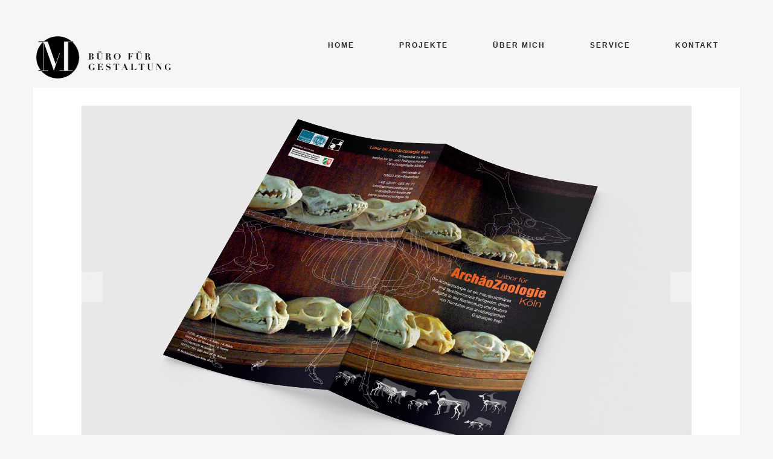

--- FILE ---
content_type: text/html; charset=UTF-8
request_url: https://www.mariehelenscheid.de/portfolio-item/kommunikationsmedien_archaeozoologen/
body_size: 4490
content:
<!DOCTYPE html>
<!--[if lte IE 6]> <html class="no-js ie  lt-ie10 lt-ie9 lt-ie8 lt-ie7 ancient oldie" lang="en-US"> <![endif]-->
<!--[if IE 7]>     <html class="no-js ie7 lt-ie10 lt-ie9 lt-ie8 oldie" lang="en-US"> <![endif]-->
<!--[if IE 8]>     <html class="no-js ie8 lt-ie10 lt-ie9 oldie" lang="en-US"> <![endif]-->
<!--[if IE 9]>     <html class="no-js ie9 lt-ie10 oldie" lang="en-US"> <![endif]-->
<!--[if gt IE 8]><!-->
<html class="no-js" dir="ltr" lang="de" prefix="og: http://ogp.me/ns#">
<head>
	<meta charset="UTF-8" />
	<meta http-equiv="X-UA-Compatible" content="IE=edge" />
	<meta name="viewport" content="width=device-width, initial-scale=1">
	<meta name="format-detection" content="telephone=no" />
<title>Kommunikationsmedien - mariehelenscheid.de</title>

<!-- This site is optimized with the Yoast SEO plugin v3.8 - https://yoast.com/wordpress/plugins/seo/ -->
<link rel="canonical" href="https://www.mariehelenscheid.de/portfolio-item/kommunikationsmedien_archaeozoologen/" />
<meta property="og:locale" content="de_DE" />
<meta property="og:type" content="article" />
<meta property="og:title" content="Kommunikationsmedien - mariehelenscheid.de" />
<meta property="og:description" content="Für die Einweihung und Besichtigung der neuen archäozoologischen Vergleichssammlung der Universität zu Köln gestaltet MI für das Labor für Archäozoologie..." />
<meta property="og:url" content="https://www.mariehelenscheid.de/portfolio-item/kommunikationsmedien_archaeozoologen/" />
<meta property="og:site_name" content="mariehelenscheid.de" />
<meta property="og:image" content="https://www.mariehelenscheid.de/wp-content/uploads/2016/10/Slider-ArchäoZoologen_Poster.jpg" />
<meta property="og:image:width" content="1920" />
<meta property="og:image:height" content="1275" />
<meta name="twitter:card" content="summary_large_image" />
<meta name="twitter:description" content="Für die Einweihung und Besichtigung der neuen archäozoologischen Vergleichssammlung der Universität zu Köln gestaltet MI für das Labor für Archäozoologie..." />
<meta name="twitter:title" content="Kommunikationsmedien - mariehelenscheid.de" />
<meta name="twitter:image" content="https://www.mariehelenscheid.de/wp-content/uploads/2016/10/Slider-ArchäoZoologen_Poster.jpg" />
<!-- / Yoast SEO plugin. -->

<link rel="alternate" type="application/rss+xml" title="mariehelenscheid.de &raquo; Feed" href="https://www.mariehelenscheid.de/feed/" />
<link rel="alternate" type="application/rss+xml" title="mariehelenscheid.de &raquo; Kommentar-Feed" href="https://www.mariehelenscheid.de/comments/feed/" />
		<script type="text/javascript">
			window._wpemojiSettings = {"baseUrl":"https:\/\/s.w.org\/images\/core\/emoji\/72x72\/","ext":".png","source":{"concatemoji":"https:\/\/www.mariehelenscheid.de\/wp-includes\/js\/wp-emoji-release.min.js?ver=4.5.33"}};
			!function(e,o,t){var a,n,r;function i(e){var t=o.createElement("script");t.src=e,t.type="text/javascript",o.getElementsByTagName("head")[0].appendChild(t)}for(r=Array("simple","flag","unicode8","diversity"),t.supports={everything:!0,everythingExceptFlag:!0},n=0;n<r.length;n++)t.supports[r[n]]=function(e){var t,a,n=o.createElement("canvas"),r=n.getContext&&n.getContext("2d"),i=String.fromCharCode;if(!r||!r.fillText)return!1;switch(r.textBaseline="top",r.font="600 32px Arial",e){case"flag":return r.fillText(i(55356,56806,55356,56826),0,0),3e3<n.toDataURL().length;case"diversity":return r.fillText(i(55356,57221),0,0),a=(t=r.getImageData(16,16,1,1).data)[0]+","+t[1]+","+t[2]+","+t[3],r.fillText(i(55356,57221,55356,57343),0,0),a!=(t=r.getImageData(16,16,1,1).data)[0]+","+t[1]+","+t[2]+","+t[3];case"simple":return r.fillText(i(55357,56835),0,0),0!==r.getImageData(16,16,1,1).data[0];case"unicode8":return r.fillText(i(55356,57135),0,0),0!==r.getImageData(16,16,1,1).data[0]}return!1}(r[n]),t.supports.everything=t.supports.everything&&t.supports[r[n]],"flag"!==r[n]&&(t.supports.everythingExceptFlag=t.supports.everythingExceptFlag&&t.supports[r[n]]);t.supports.everythingExceptFlag=t.supports.everythingExceptFlag&&!t.supports.flag,t.DOMReady=!1,t.readyCallback=function(){t.DOMReady=!0},t.supports.everything||(a=function(){t.readyCallback()},o.addEventListener?(o.addEventListener("DOMContentLoaded",a,!1),e.addEventListener("load",a,!1)):(e.attachEvent("onload",a),o.attachEvent("onreadystatechange",function(){"complete"===o.readyState&&t.readyCallback()})),(a=t.source||{}).concatemoji?i(a.concatemoji):a.wpemoji&&a.twemoji&&(i(a.twemoji),i(a.wpemoji)))}(window,document,window._wpemojiSettings);
		</script>
		<style type="text/css">
img.wp-smiley,
img.emoji {
	display: inline !important;
	border: none !important;
	box-shadow: none !important;
	height: 1em !important;
	width: 1em !important;
	margin: 0 .07em !important;
	vertical-align: -0.1em !important;
	background: none !important;
	padding: 0 !important;
}
</style>
<link rel='stylesheet' id='bootstrap-css'  href='https://www.mariehelenscheid.de/wp-content/themes/noho/assets/css/bootstrap.min.css?ver=4.5.33' type='text/css' media='all' />
<link rel='stylesheet' id='iconcss-css'  href='https://www.mariehelenscheid.de/wp-content/themes/noho/assets/css/icon.css?ver=4.5.33' type='text/css' media='all' />
<link rel='stylesheet' id='animate-css'  href='https://www.mariehelenscheid.de/wp-content/themes/noho/assets/css/animate.css?ver=4.5.33' type='text/css' media='all' />
<link rel='stylesheet' id='animsition-css'  href='https://www.mariehelenscheid.de/wp-content/themes/noho/assets/css/animsition.min.css?ver=4.5.33' type='text/css' media='all' />
<link rel='stylesheet' id='idangerous-css'  href='https://www.mariehelenscheid.de/wp-content/themes/noho/assets/css/idangerous.swiper.css?ver=4.5.33' type='text/css' media='all' />
<link rel='stylesheet' id='stylesheet-css'  href='https://www.mariehelenscheid.de/wp-content/themes/noho/assets/css/stylesheet.css?ver=4.5.33' type='text/css' media='all' />
<link rel='stylesheet' id='base-css'  href='https://www.mariehelenscheid.de/wp-content/themes/noho/style.css?ver=4.5.33' type='text/css' media='all' />
<link rel='stylesheet' id='dynamic-css-css'  href='https://www.mariehelenscheid.de/wp-admin/admin-ajax.php?action=dynamic_css&#038;ver=1.2' type='text/css' media='all' />
<script type='text/javascript' src='https://www.mariehelenscheid.de/wp-includes/js/jquery/jquery-migrate.min.js?ver=1.4.1'></script>
<script type='text/javascript' src='https://www.mariehelenscheid.de/wp-includes/js/jquery/jquery.js?ver=1.12.4'></script>
<script type='text/javascript' src='https://www.mariehelenscheid.de/wp-content/themes/noho/assets/js/imagelightbox.min.js?ver=1'></script>
<link rel='https://api.w.org/' href='https://www.mariehelenscheid.de/wp-json/' />
<link rel="EditURI" type="application/rsd+xml" title="RSD" href="https://www.mariehelenscheid.de/xmlrpc.php?rsd" />
<link rel="wlwmanifest" type="application/wlwmanifest+xml" href="https://www.mariehelenscheid.de/wp-includes/wlwmanifest.xml" /> 
<meta name="generator" content="WordPress 4.5.33" />
<link rel='shortlink' href='https://www.mariehelenscheid.de/?p=476' />
<link rel="alternate" type="application/json+oembed" href="https://www.mariehelenscheid.de/wp-json/oembed/1.0/embed?url=https%3A%2F%2Fwww.mariehelenscheid.de%2Fportfolio-item%2Fkommunikationsmedien_archaeozoologen%2F" />
<link rel="alternate" type="text/xml+oembed" href="https://www.mariehelenscheid.de/wp-json/oembed/1.0/embed?url=https%3A%2F%2Fwww.mariehelenscheid.de%2Fportfolio-item%2Fkommunikationsmedien_archaeozoologen%2F&#038;format=xml" />

	<!--[if lt IE 9]>
	    <script src="https://oss.maxcdn.com/html5shiv/3.7.2/html5shiv.min.js"></script>
	    <script src="https://oss.maxcdn.com/respond/1.4.2/respond.min.js"></script>
    <![endif]--><link rel="shortcut icon" href="http://www.mariehelenscheid.de/wp-content/uploads/2016/12/20161130_LOGO_MI_allein_Favicon.png" type="image/x-icon"><meta name="generator" content="Powered by Visual Composer - drag and drop page builder for WordPress."/>
<!--[if lte IE 9]><link rel="stylesheet" type="text/css" href="https://www.mariehelenscheid.de/wp-content/plugins/js_composer/assets/css/vc_lte_ie9.min.css" media="screen"><![endif]--><!--[if IE  8]><link rel="stylesheet" type="text/css" href="https://www.mariehelenscheid.de/wp-content/plugins/js_composer/assets/css/vc-ie8.min.css" media="screen"><![endif]--><noscript><style type="text/css"> .wpb_animate_when_almost_visible { opacity: 1; }</style></noscript>

<style>










</style>
</head>
<body class="single single-portfolio postid-476 animsition wpb-js-composer js-comp-ver-4.11.2.1 vc_responsive"data-animsition-in="zoom-in" data-animsition-out="zoom-out">
	<div id="content-wrapper"><!-- start wrapper -->
		
<header>
	<div class="container sticky_menu_class">
		<div class="for_con container">
			<div class="brand logo">
				<a href="https://www.mariehelenscheid.de/">
				  <img class="default_logo" src="http://www.mariehelenscheid.de/wp-content/uploads/2016/12/20161130_LOGO_MI_u_Zusatz_226x70.png" alt="mariehelenscheid.de">				</a>
			</div>
			<div class="toggle_nav"><button class="cmn-toggle-switch cmn-toggle-switch__htx"><span></span></button></div>
			<nav class="navigation"><ul id="menu-navigation_deutsch" class="menu"><li id="menu-item-16"  class="menu-item menu-item-type-custom menu-item-object-custom nav-item menu-item-16"><a href="http://www.mariehelenscheid.de/mi-design-home">Home</a></li>
<li id="menu-item-1015"  class="menu-item menu-item-type-post_type menu-item-object-page nav-item menu-item-1015"><a href="https://www.mariehelenscheid.de/portfolio-2/">Projekte</a></li>
<li id="menu-item-1020"  class="menu-item menu-item-type-post_type menu-item-object-page nav-item menu-item-1020"><a href="https://www.mariehelenscheid.de/about-me-2/">Über mich</a></li>
<li id="menu-item-767"  class="menu-item menu-item-type-post_type menu-item-object-page nav-item menu-item-767"><a href="https://www.mariehelenscheid.de/service-2/">Service</a></li>
<li id="menu-item-2514"  class="menu-item menu-item-type-post_type menu-item-object-page nav-item menu-item-2514"><a href="https://www.mariehelenscheid.de/kontakt/">KONTAKT</a></li>
</ul></nav>
		</div>
	</div>
</header><main id="post-476" class="image-post post-476 portfolio type-portfolio status-publish has-post-thumbnail hentry portfolio-category-graphic-design">
	<div class="container">
	
					
						<div class="photo">
						<div class="swiper-container photo-slider wow BounceInUp menu-go" data-autoplay="5000" data-loop="1" data-speed="500" data-center="0" data-slides-per-view="1"  id="home">
			<div class="swiper-wrapper">
								<div class="swiper-slide">
					<div class="wrapper"> 
						<div class="slider-photo">
							<img class="img-responsive center-image" src="https://www.mariehelenscheid.de/wp-content/uploads/2016/10/Mockup_Leaflet_2xDL_4.jpg" alt="image slide">
													</div>
					</div>
				</div>
								<div class="swiper-slide">
					<div class="wrapper"> 
						<div class="slider-photo">
							<img class="img-responsive center-image" src="https://www.mariehelenscheid.de/wp-content/uploads/2016/10/Mockup_Leaflet_2xDL_2.jpg" alt="image slide">
													</div>
					</div>
				</div>
								<div class="swiper-slide">
					<div class="wrapper"> 
						<div class="slider-photo">
							<img class="img-responsive center-image" src="https://www.mariehelenscheid.de/wp-content/uploads/2016/10/Mockup_Leaflet_2xDL_1.jpg" alt="image slide">
													</div>
					</div>
				</div>
								<div class="swiper-slide">
					<div class="wrapper"> 
						<div class="slider-photo">
							<img class="img-responsive center-image" src="https://www.mariehelenscheid.de/wp-content/uploads/2016/10/ArchäoZoologen_Poster.jpg" alt="image slide">
													</div>
					</div>
				</div>
								<div class="swiper-slide">
					<div class="wrapper"> 
						<div class="slider-photo">
							<img class="img-responsive center-image" src="https://www.mariehelenscheid.de/wp-content/uploads/2016/10/IMG_0800.jpg" alt="image slide">
													</div>
					</div>
				</div>
				
			</div>
			<i class="fa fa-angle-left   arrow-left"></i>
			<i class="fa fa-angle-right  arrow-right"></i>
			<div class="pagination hidden"></div>
		</div>
		
					</div>
			<div class="row">
				<div class="col-md-8">
										<h3>Kommunikationsmedien</h3>
										<p>Für die Einweihung und Besichtigung der neuen archäozoologischen Vergleichssammlung der Universität zu Köln gestaltet <em>MI</em> für das <em>Labor für Archäozoologie Köln</em> Folder, Poster und Einladungen.</p>
<p><em>Foto (Grabung): Archäologiebüro Nordholz</em></p>
<p>(2014)</p>
				</div>
				<div class="col-md-4">
					<h3 class="sz-14">PROJECT INFO</h3>
															<p>
					<span>Client:</span> Universität zu Köln - Labor für Archäozoologie Köln					</p>
										<p>
					<span>Category:</span> graphic design .</p>
				</div>
			</div>

			<div class="post-nav clearfix">
													<a class="pull-left" href="https://www.mariehelenscheid.de/portfolio-item/schnitt-wendepunkt-media-ug/"><i class="fa fa-angle-left"></i></a>
				
									<a class="pull-right" href="https://www.mariehelenscheid.de/portfolio-item/produktfotografie/"><i class="fa fa-angle-right"></i></a>
				
				
			</div>


		

	</div>
</main>


</div><!-- end wrapper -->

<footer>
	<div class="container">
		<div class="footer-soc">
			
				<a href="http://www.linkedin.com/in/marie-helen-scheid" target="_blank"><i class="fa fa-linkedin"></i></a> <a href="" target="_blank"><i class=""></i></a> 				
			 
		</div>
		<i class="fa fa-angle-up"></i>
		<p>©2025 <span style="color: #cfb282;">Marie-Helen Scheid KONZEPT—ION  Gestaltung. Szenografie. Management. </span> <a href="http://www.mariehelenscheid.de/impressum">Impressum</a></p>
<p>&nbsp;</p>
	</div>
</footer>
<script type='text/javascript' src='https://www.mariehelenscheid.de/wp-content/themes/noho/assets/js/idangerous.swiper.min.js?ver=4.5.33'></script>
<script type='text/javascript' src='https://www.mariehelenscheid.de/wp-content/themes/noho/assets/js/wow.min.js?ver=4.5.33'></script>
<script type='text/javascript' src='https://www.mariehelenscheid.de/wp-content/themes/noho/assets/js/jquery.placeholder.min.js?ver=4.5.33'></script>
<script type='text/javascript' src='https://www.mariehelenscheid.de/wp-content/themes/noho/assets/js/jquery.animsition.min.js?ver=4.5.33'></script>
<script type='text/javascript' src='https://www.mariehelenscheid.de/wp-content/plugins/js_composer/assets/lib/bower/isotope/dist/isotope.pkgd.min.js?ver=4.11.2.1'></script>
<script type='text/javascript' src='https://www.mariehelenscheid.de/wp-content/themes/noho/assets/js/jquery.animateNumber.min.js?ver=4.5.33'></script>
<script type='text/javascript' src='https://www.mariehelenscheid.de/wp-content/themes/noho/assets/js/script.js?ver=4.5.33'></script>
<script type='text/javascript' src='https://www.mariehelenscheid.de/wp-includes/js/comment-reply.min.js?ver=4.5.33'></script>
<script type='text/javascript' src='https://www.mariehelenscheid.de/wp-includes/js/wp-embed.min.js?ver=4.5.33'></script>
<script type="text/javascript" src="//w.sharethis.com/button/buttons.js"></script><script type="text/javascript">stLight.options({publisher: "c30e1294-d673-4b67-8d85-0067c84286ba", doNotHash: false, doNotCopy: false, hashAddressBar: false});</script></body>
</html>

--- FILE ---
content_type: text/css
request_url: https://www.mariehelenscheid.de/wp-content/themes/noho/assets/css/icon.css?ver=4.5.33
body_size: 3558
content:
/* =============================================================================
  DEMO STUFF
============================================================================= */
.demo-title {
  margin-bottom: 24px;
  color: white;
  font-size: 28px;
}

.items {
  display: -webkit-flex;
  display: -ms-flexbox;
  display: flex;
  -webkit-justify-content: space-between;
      -ms-flex-pack: justify;
          justify-content: space-between;
  -webkit-flex-wrap: wrap;
      -ms-flex-wrap: wrap;
          flex-wrap: wrap;
  margin-bottom: 24px;
}

.item {
  margin: 0;
}

/* =============================================================================
  MENU TOGGLE SWITCHES
============================================================================= */
/**
 * Toggle Switch Globals
 *
 * All switches should take on the class `cmn-toggle-switch` as well as their
 * variant that will give them unique properties. This class is an overview
 * class that acts as a reset for all versions of the icon.
 */
.cmn-toggle-switch {
  display: block;
  float:   right;
  position: relative;
  overflow: hidden;
  margin: 0;
  padding: 0;
  width: 40px;
  height: 50px;
  font-size: 0;
  text-indent: -9999px;
  -webkit-appearance: none;
  -moz-appearance: none;
  appearance: none;
  box-shadow: none;
  border-radius: none;
  border: none;
  cursor: pointer;
  -webkit-transition: background 0.3s;
          transition: background 0.3s;
}

.cmn-toggle-switch:focus {
  outline: none;
}

.cmn-toggle-switch span {
  display: block;
  position: absolute;
  top: 32px;
  left: 0px;
  right: 0;
  height: 4px;
  background: #CFB282;;
}

.cmn-toggle-switch span::before,
.cmn-toggle-switch span::after {
  position: absolute;
  display: block;
  left: 0;
  width: 100%;
  height: 4px;
  background: #CFB282;;
  content: "";
}

.cmn-toggle-switch span::before {
  top: -12px;
}

.cmn-toggle-switch span::after {
  bottom: -12px;
}


/**
 * Style 2
 * 
 * Hamburger to "x" (htx). Takes on a hamburger shape, bars slide
 * down to center and transform into an "x".
 */
.cmn-toggle-switch__htx {
  background-color: transparent;
}

.cmn-toggle-switch__htx span {
  -webkit-transition: background 0s 0.3s;
          transition: background 0s 0.3s;
}

.cmn-toggle-switch__htx span::before,
.cmn-toggle-switch__htx span::after {
  -webkit-transition-duration: 0.3s, 0.3s;
          transition-duration: 0.3s, 0.3s;
  -webkit-transition-delay: 0.3s, 0s;
          transition-delay: 0.3s, 0s;
}

.cmn-toggle-switch__htx span::before {
  -webkit-transition-property: top, -webkit-transform;
          transition-property: top, transform;
}

.cmn-toggle-switch__htx span::after {
  -webkit-transition-property: bottom, -webkit-transform;
          transition-property: bottom, transform;
}

/* active state, i.e. menu open */
.cmn-toggle-switch__htx.active {
  background-color: transparent;
}

.cmn-toggle-switch__htx.active span {
  background: none;
}

.cmn-toggle-switch__htx.active span::before {
  top: 0;
  -webkit-transform: rotate(45deg);
      -ms-transform: rotate(45deg);
          transform: rotate(45deg);
  background: #CFB282;
}

.cmn-toggle-switch__htx.active span::after {
  bottom: 0;
  -webkit-transform: rotate(-45deg);
      -ms-transform: rotate(-45deg);
          transform: rotate(-45deg);
  background: #CFB282;
}

.cmn-toggle-switch__htx.active span::before,
.cmn-toggle-switch__htx.active span::after {
  -webkit-transition-delay: 0s, 0.3s;
          transition-delay: 0s, 0.3s;
}



--- FILE ---
content_type: text/css
request_url: https://www.mariehelenscheid.de/wp-content/themes/noho/assets/css/stylesheet.css?ver=4.5.33
body_size: 72317
content:
/*-------------------------------------------------------------------------------------------------------------------------------*/
/*This is main CSS file that contains custom style rules used in this template*/
/*-------------------------------------------------------------------------------------------------------------------------------*/
/*----------------------------------------------------------*/
/* TABLE OF CONTENTS: */
/*----------------------------------------------------------*/
/* 		01 - RESET   									  	*/
/*		02 - HEADER 										*/
/* 		03 - SLIDER   									  	*/
/*		04 - FIRST POST 									*/
/* 		05 - VIDEO POST   									*/
/*		06 - PORTFOLIO 										*/
/* 		07 - QUOTE   									  	*/
/*		08 - OUR SERVISE 									*/
/* 		09 - GET NEWS   									*/
/*		10 - PRICING 										*/
/* 		11-  PRINTER   									  	*/
/*		12 - ABOUT US 										*/
/* 		13 - CLIENTS   									  	*/
/*		14 - BLOG NEWS 										*/
/* 		15 - QUOTE N2   									*/
/*		16 - TORCH 											*/
/* 		17 - FOOTER   									  	*/
/*		18 - LOADER											*/
/*		19 - IMDGE POST										*/
/*		20 - NEW SERVICE									*/
/*		21 - BLOCK 									        */
/*		22 - FOLLOW US 									    */
/*		23 - LIGHTBOX 									    */
/*		24 - LANDING PAGE 									*/
/*		25 - RESPONSIVE 									*/
  
    
/*
==================================================
  01 - RESET
==================================================
*/
@import url('http://maxcdn.bootstrapcdn.com/font-awesome/4.3.0/css/font-awesome.min.css');

@import url('http://fonts.googleapis.com/css?family=Raleway:400,300,200,100,500,600,700,800,900');
@import url('http://fonts.googleapis.com/css?family=Open+Sans:300italic,400italic,400,300');


html {overflow-y: scroll;}
body{
	background: 						#F6F6F6;
	padding: 							0;
	margin: 							0;
	font-family: 						"Raleway", sans-serif;
	color: 								#262626;
	overflow-x: hidden; 
}
/* input, button, textarea, select{
	-webkit-appearance:none;
 	-webkit-border-radius:0px;
  	border-radius:0px;
} */
a, a:hover, a:focus{
	color: 								inherit;
	text-decoration: 					none;
}
.new-service a{
	color: 	 #CFB282;
}

q:after, q:before{
	content: 		none;
}
:-moz-placeholder {
 	color: #262626 !important
 }
 ::-webkit-input-placeholder {
 	color: #262626 !important
 }
 ::-moz-placeholder {
 	color: #262626 !important
 } 
 :-ms-input-placeholder{
 	color: #262626 !important
 }
h2 {letter-spacing: 2px;}

img{max-width: 100%;height: auto;}

table{

}
th,
td{
	border: 1px solid #ccc;
    padding: 1em;
}
th,
td,
li{
	color: #696969;
    font-size: 13px;
    line-height: 21px;
    letter-spacing: 1px;
}
.menu-go p:empty,
p:empty {
	margin: 0;
	padding: 0;
	line-height: 0;
}
/*
==================================================
  02 - HEADER
==================================================
*/
.footer-link{
	font-size: 9px; letter-spacing: 3px;	line-height: 14px; margin-left: 30px;
}
.footer-link:hover{color: rgb(38, 38, 38);}
.footer-soc{
	float:left;
	margin-left:-15px;
	text-align:left;
}
@media screen and (max-width: 992px){
	.footer-soc{
	  position: relative;
	  margin-bottom: 15px;
	}
}
.footer-soc i{width: auto; height: auto;font-size: 17px !important; background: none; position: relative; top: 0; left: 0;
color: #9c9c9c; padding-top: 0;}
.footer-soc a{position: relative;left:initial; top: initial; display: inline-block; margin-right: 0px;}
header{
	height: 							95px;
	text-transform: 					uppercase;
	z-index: 							50;
	margin-top: 						50px;
	padding-top: 						10px;
	background: 						#F6F6F6;
}

header .container{
	padding: 							0px;
}
.hidden{
	display: none;
}
main{
	z-index: 1;
}
.navigation a{
	color: #262626;
}
.page-dropdown{
	position: relative;
}
.page-dropdown i{
	display: none;
}
.dopwown-menu{
	  padding: 14px 10px 0 10px;
	display: none;
	position: absolute;
	top: 15px;
	left: -15px;
	text-align: left;
	background: #F6F6F6;
	height: auto;
	z-index: 500;
	width: 250px;
	overflow: hidden; 
	backface-visibility: hidden;
}
.dopwown-menu a{
	display: block;
	width: 100%;
	font-weight: 700;
	font-size: 10px;
	font-family: "Raleway", sans-serif;
	line-height: 18px;
	letter-spacing: 2px;
	width: auto;
	color: #9C9C9C;
	padding: 7px 0;
}
.dopwown-menu .nav-item{
	margin: 0;
	text-align: left;
	display: block;
}
.nav-item .dopwown-menu a:hover, 
.nav-item .dopwown-menu a:hover,
.dopwown-menu .menu-item.active > a:hover,
.dopwown-menu .current-menu-item > a,
.dopwown-menu .menu-item.active > a{
  	color: #262626;
}

.toggle_nav{
	display: none;
	  margin-top: -15px;
}
.toggle_nav button{
	float: right;
}
.small-head{
	z-index: 							50;
	width: 100%;
	height: 							auto;
	padding: 							10px 0;
	margin-top: 						0;
	left: 								0;
	position: 							fixed;
	top: 								0;
	background-color: 					#F6F6F6;
	

}
.brand{
	position: relative;
	left: 5px;

	float:								left;
}

.brand img{
	height: 100%;
}

.logo img{
	height: auto;
}
.retina_logo{
	display: none;
}
.nav-item a:hover, .nav-item a:focus{
	color: 								#CFB282;
}
nav{
	margin-top: 						4px;
	padding-right: 						0 !important;
	text-align: 						right;				
}
nav ul,
nav li{
	list-style: none;
}
header .navigation ul{
	margin-bottom: 0;
}

.nav-item{
	font-size: 							12px;
	letter-spacing: 					2px;
	font-weight: 						700;
	display: 							inline-block;
	text-align: 						center;
		margin: 		0 35px;
}
.small-head .nav-item a{
	padding: 							10px 0px;
	display: 							block;
}

/*
==================================================
  03 - SLIDER
==================================================
*/
.creative-slider{
	height: 413px;
}
.creative-slider .swiper-slide{
	height: 413px;
	background-position: center;
	background-size: cover;
}

.title-page .container{
	padding: 							0;
	/* padding-top: 						50px; */
}
.title-page .container.no-padding{
	padding-top: 						0px;
}
main .container{
	background: 						#FFF;
	padding-bottom: 					100px;
	overflow: 							hidden;
}
.swiper-container{
	/*height: 							auto;*/
}
.swiper-slide{
	position: relative;
	/*height: 							auto !important;*/
}
.swiper-slide .wrapper{
	background-size: cover;
	background-position: center; 
}
.pagination{
	position: 		absolute;
	display: table;
    left: 				50%;
    transform: 			translateX(-50%);
	-webkit-transform: 			translateX(-50%);
	-moz-transform: 			translateX(-50%);
	-ms-transform: 			translateX(-50%); 
    bottom:  			50px;
}
.slider-photo .slider-text p:nth-child(2){
	letter-spacing: 2px;
	font-weight: 300;
	line-height: 50px;
	padding: 0;
}
.swiper-container .fa-angle-left, .swiper-container .fa-angle-right{
	width: 								35px;
	height: 							50px;
	text-align: 						center;
	color: 								#999999;
	padding-top: 						18px;
	background: 						rgba(255,255,255,0.5);
	opacity: 							0.7;
	position: 							absolute;
	top: 								50%;
	transform: 							translateY(-50%);
	-webkit-transform: 							translateY(-50%);
	-moz-transform: 							translateY(-50%);
	-ms-transform: 							translateY(-50%);
	cursor: 							pointer;
}
.swiper-container .fa-angle-left:hover, .swiper-container .fa-angle-right:hover{
	opacity: 							1;
}
.swiper-container .fa-angle-left{
	left: 								0;
}
.swiper-container .fa-angle-right{
	right: 								0;
}
.pagination .swiper-pagination-switch{
	display: 							inline-block;
	height: 							8px;
	width: 								8px;
	border: 							1px solid #CFB282;
	background: 						none;
	margin: 						    0 5px;
	cursor: 							pointer;
}
.pagination .swiper-pagination-switch:hover{
	background: 						#CFB282;
}
.pagination .swiper-active-switch{
	background: 						#CFB282;
}
.swiper-container .pagination{
	display: block;
}
.slider-photo{
	width: 								100%;
	height: 							600px;
	
	background-size: 					cover !important;
	background-position: 				center;
	background-repeat: 					no-repeat;
	text-align: 						center;
	position: 							relative;
}
.slider-photo .slider-text{
	font-size: 							18px;
	color: 								#FFF;
	position: 							absolute;
	bottom: 							14%;
	left: 								20%;
	width: 								60%;
	font-weight: 						300;
	line-height: 						60px;
	letter-spacing: 					2px;
}
.slider-photo .slider-text p{
	color: 								#FFF;
}
.slider-photo .slider-text p:first-child{
	font-size: 							18px;
	font-weight: 							300;
	letter-spacing: 							2px;
	line-height: 							20px;
}
.slider-photo .slider-text p:nth-child(3){
	line-height: 							30px;
	font-size: 							24px;	
}
.slider-photo .slider-text p:last-child{
	font-size: 							13px;
	letter-spacing: 							2px;
	line-height: 							40px;
}

h1{
	letter-spacing: 					6px;
	font-weight: 						400;
  	font-size: 							28px;
  	line-height: 						34px;	
}
h1.start-page{
	text-align: 						center;
	margin-top: 						50px;
	margin-bottom: 						25px;
}
p.start-page{
	width: 								60%;
	margin-left: 						20%;
	text-align: 						center;
	margin-bottom: 						75px;
}
p{
	color: 								#9C9C9C;
	font-weight: 						400;
	letter-spacing: 					1px;
	line-height: 24px;
}

/*
==================================================
  04 - FIRST POST
==================================================
*/
.post-container{
	padding: 							0 35px;
}
.go-to{
	display: block;
	float: right;
	width: 								50px;
	height: 							35px;
	margin-top: 						5px;
	/* position: 							absolute; */
	background-position: 				left center;
	background-repeat: 					no-repeat;
	background: 						transparent url("../img/arrow.svg");
	background-size: 					cover;
	-webkit-transition: all ease-out 0.5s;
     -moz-transition: 	all ease-out 0.5s;
     -o-transition: 	all ease-out 0.5s;
     transition: 		all ease-out 0.5s;
     bottom: 		0;
     right: 		0;
}

.bg {position:absolute; left:0px; top:0px; width:100%; height:100%; overflow:hidden;}
.bg img{position:absolute; top: 0px; width: 100%; height: 100%;}
.bg video{position:absolute;}
.bg-bg {background-position: 50% 0px; background-repeat: no-repeat;-webkit-background-size: cover;-moz-background-size: cover; -o-background-size: cover; background-size: cover; }
.bg-bg-chrome{background-position: 50% 50%; background-repeat: no-repeat; background-attachment: scroll; -webkit-background-size: cover;-moz-background-size: cover; -o-background-size: cover;-ms-background-size: cover; background-size: cover; position:fixed;}
.bg-bg-chrome.act {background-size: contain;-webkit-background-size: contain;-moz-background-size: contain; -o-background-size: contain;-ms-background-size: contain; background-position: 100% 0%;}
.clip{clip: rect(auto, auto, auto, auto); height: 100%; position: absolute; width: 100%;}

.fix-img {
	/* min-height: 530px; */
	position: relative;
}
.go-to.sm {width: 37px; height: 27px;}
.slider-home .go-to.sm {margin-top: 22px;}
.slider-home .first-post {margin-bottom: 57px;}
.slider-home .first-post p {padding-right: 43px; font-size: 13px;} 
.first-post .about_pic .about_pic_text p {padding-right: 0px;}
.slider-home .block h2 {margin-bottom: 28px;}
.post-nav {padding-top: 18px;}
.image-post h3.sz-14 {font-size: 14px;padding-top: 2px;}
.lightbox:hover img {opacity: 0.7;}
.new-service h2 {letter-spacing: 2px; margin-bottom: 8px;text-transform: uppercase;}
.new-service .footer-soc {position: relative; padding-top: 20px;}
.new-service .footer-soc .fa {margin-right: 10px; font-size: 18px; color: #9C9C9C;}
/* .about-one .block-desc {padding: 75px 0px 0px 60px;}  */
.about-one .block h2 {margin-bottom: 25px;}
.wpb_text_column.wpb_content_element .wpb_wrapper p, .about-one .block-desc p {font-size: 13px; line-height: 21px; letter-spacing: 1px; margin-bottom: 30px;}
.wpb_text_column.wpb_content_element .wpb_wrapper h6, .about-one .block-desc h6 {font-size: 12px; line-height: 18px; letter-spacing: 2px; color: #9C9C9C;}
.about-one .block-desc .small {font-size: 11px; letter-spacing: 2px;}
.about-one .block.type-2 {margin: 0px;}
.f13, .f13 p {font-size: 13px; line-height: 21px; letter-spacing: 1px; font-weight: 400;}
h5.f13{    padding-top: 13px;    letter-spacing: 2px;}
.layer {position: absolute; left: 0px; top: 0px; background: rgba(85, 85, 85, 0.8); width: 100%; height: 100%;/*  margin-top: -20px;  */opacity: 0;-webkit-transition: all 0.5s ease-out;-moz-transition:	all 0.5s ease-out;-o-transition: all 0.5s ease-out;transition:all  0.5s ease-out;}
.vertical-align {top: 50%; transform: translateY(-50%);-webkit-transform: translateY(-50%);-moz-transform: translateY(-50%);-ms-transform: translateY(-50%); position: absolute; text-align: center; width: 100%; color: #fff;}
.layer h4 {font-size: 20px; line-height: 24px; letter-spacing: 4px; font-weight: 400; margin: 0px;}
.line-s {color: #CFB282; font-size: 16px; line-height: 19px;}
.f12 {font-size: 12px; line-height: 14px; letter-spacing: 2px;}
.team-photo {/* position: relative;  */display: block; /* margin-top: 20px; */}
.team-photo:hover .layer {opacity: 1;}
.follow-inner {/*background: #F6F6F6;  padding-bottom: 51px; */}
.graph-block p {margin-bottom:2px; /* font-size: 13px; */ letter-spacing: 1px; font-weight: 500; line-height: 21px; padding: 0px;}
.f-18 {font-size: 18px; line-height: 29px; letter-spacing: 2px; font-weight: 400; text-transform: uppercase;}
.menu-go p {padding: 15px 0px;}
.menu-go h3 {margin: 0px 0px 5px 0px; padding: 0px;}
.clients .col-md-6 .testi h5.f13 {letter-spacing: 2px; font-size: 13px; line-height: 21px;}
/* .graph-block:nth-child(2) {padding-top: 23px;} */
.testi div.f13 {font-weight: 300; color: #9C9C9C; font-family: open-sans,sans-serif; padding-top: 15px; display: block;}
.testi .pagination .swiper-pagination-switch {position: relative; display: inline-block; margin: 0px 4px; width: 9px; height: 9px; border: 1px solid #9C9C9C;}
.testi .pagination .swiper-pagination-switch.swiper-active-switch {border: 1px solid #CFB282; background: none;}
.testi .pagination {position: absolute; right: 0px; width: 100%; z-index: 2; bottom: 0px; padding: 0px;}
.testi  {padding-bottom: 50px;}
.testi .pagination .swiper-pagination-switch {background: none;}

.contact-page h2 {letter-spacing: 2px;}
.padd-80 {padding-top: 75px;}
.title-page .container.padd-80 {padding-top: 75px;}
.torch .label-name {padding: 0px; font-size: 13px; line-height: 16px;}
.torch form {padding-left: 135px;}
.address-block {position: relative; padding-bottom: 30px;}
.address-block h3 {font-size: 15px; letter-spacing: 2px;}
.about-two .bla-bla {padding-bottom: 80px;}
.about-two .about_us {margin-top: 22px;}
.about-two .about_us h1 {margin-bottom: 5px; font-size: 24px; font-weight: 400;}
.about-two .about_us .col-md-6 h2 {margin-bottom: 0px; font-size: 18px; line-height: 29px;}
.about-two .about_us {border-bottom: 0px none; padding-bottom: 0px;}
.about-two .our_photos {margin-top: 50px; border-bottom: 1px solid #E7E7E7;}
.about-two .vertical-align {color: #262626;}
.about-two .vertical-align h4 {letter-spacing: 4px; color: #555; font-weight: 400;}
.our_photo {display: inline-block;}
.our_photo .social {text-align: center; padding-top: 20px;}
.our_photo .social a {position: relative; display: inline-block; float: none;}
.linee {
width: 30px;
height: 1px;
background: #CFB282;
position: relative;
float: none; display: block; margin: 35px auto 0px;}
.go-to:hover{
	margin-left: 								15px;
}
.go-to.right-bottom{
	right:								15px;
	bottom:								15px;
}
.go-to.right-bottom:hover{
	right:								0px;
	bottom:								15px;
}
.no_row{
	margin-left: 						0;
	margin-right: 						0;
}
/* .first-post{
	border-bottom: 						1px solid #E5E5E5;
	padding-bottom: 					65px;
	margin-bottom: 						50px;
} */
.first-post.no-border{
  border-bottom: 						none;
  padding-bottom: 						0px;	
}
.first-post.no-margin{
	margin-bottom: 						0px;
}

.first-post .small-title{
	text-transform: 					uppercase;
	text-align: 						center;
	margin-bottom: 						40px;
	margin-top: 						0px;
	font-size: 14px; letter-spacing: 2px;
}

.first-post .about_pic{
	display: block;
	max-width: 250px;
	margin: 0 auto;
}
.block.style-2 h2 {font-size: 28px; line-height: 34px; letter-spacing: 4px; margin-bottom: 40px;}
.block.style-2 p {line-height: 25px; letter-spacing: 1px; margin-bottom: 22px; text-align: justify;}
.block.style-2 {margin-bottom: 30px;}
.block.style-2 .go-to {width: 40px; height: 30px; bottom: 30px;}
.first-post .about_pic img{
	width:100%;
}

.no-padding{
	padding-right: 0;
	padding-left: 0;
}
.col-md-4.no-padding .about_pic{
	margin-bottom: 0;
}
.small-pading{
  	margin-right: -10px;
 	margin-left: 0;	
}

.small-pading div[class^="col-"]{
  padding-right: 10px;
  padding-left: 10px;
}
.small-pading  div.no-padding[class^="col-"]{
	padding-left: 0;
	padding-right: 0;
}

div.no-padding img{
	height: auto;
	width: 100%;
}

h3{
	letter-spacing: 					2px;
	font-size: 							20px;
	margin-bottom: 						15px;
	/* font-weight: 						300;	 */
}
.yellow{
	color: 								#CFB282 !important;
}
.first-post p{
	line-height: 						22px;
}



/*
==================================================
  05 - VIDEO POST
==================================================
*/
/* .video-post{
	font-weight: 						300 !important;
	padding-bottom: 					50px;
	border-bottom: 						1px solid #E5E5E5;
	margin-bottom: 						30px;
} */
.video-post iframe{
	height: 100%;
	width: 500px;
	border: 0px none;
}
.video-post .col-md-6:last-child{
	padding-right: 						0;
	text-align: 						right !important;
	padding-left: 						200px;
}
.video-post .col-md-6:first-child{
	padding-left: 						0;
	overflow: 							hidden;
	height: 							275px;
}
h2{
	margin-top: 						7px;
	font-size: 							24px;
	line-height: 						29px;
	font-weight: 						400;
}



/*
==================================================
  06 - PORTFOLIO
==================================================
*/
.portfolio-block{padding-top: 50px;}
.portfolio{
}
.portfolio h2{
	margin-bottom: 						25px;
	padding-top: 						20px;
}
.about_pic{
	display:inline-block;
	z-index: 25;
	position: 	relative;
	background: 	rgba(255,255,255,0.8);
	text-align: 	center;
	-webkit-transition: all ease-out 0.5s;
     -moz-transition: 	all ease-out 0.5s;
     -o-transition: 	all ease-out 0.5s;
     transition: 		all ease-out 0.5s;
     cursor: 			pointer;     
}
.about_pic .about_pic_text{
	position: absolute;
	top:10px;
	left:10px;
	bottom:10px;
	right:10px;
	opacity: 0;
	background: rgba(255,255,255,0.8);
	-webkit-transition: all ease-out 0.5s;
	-moz-transition: all ease-out 0.5s;
	-o-transition: all ease-out 0.5s;
	transition: all ease-out 0.5s;		
}

.v_text{
	position: absolute;
	top:50%;
	left:0%;
	width:100%;
	-webkit-transform: translateY(-50%);
	-moz-transform:    translateY(-50%);
	-ms-transform:     translateY(-50%);
	-o-transform:      translateY(-50%);
	transform:         translateY(-50%);			
}

.about_pic:hover .about_pic_text{
	opacity: 1;
}

.portfolio .about_pic{
	display: block;
	/* margin-bottom: 17px; */

  	max-width: 600px;
  	margin: 0 auto 20px auto;	

}
.portfolio .small-pading .about_pic{
}
.tab-wrapper{
	margin-bottom: 30px;
}
.nav-tab-item{
	display: inline-block;
	font-size: 11px;
	line-height: 1.2;
	font-weight: 600;
	letter-spacing: 2px;
	margin-bottom: 30px;
	margin-right: 30px;
	cursor: pointer;
}
.nav-tab-item.active{
	color: #CFB282;	
}


/*
==================================================
  07 - QUOTE
==================================================
*/
.quote{
	/* margin-top: 						75px;
	margin-bottom: 						75px; */
	padding: 							30px 0;
	text-align: 						center;
	/* background: 						#F6F6F6; */
}
.quote p{
	margin-bottom: 						0;
	font-size: 							17px;
	font-weight: 						300;
	letter-spacing: 					2px;
	color: inherit;
	font-size: inherit;
}


/*
==================================================
  08 - OUR SERVISE
==================================================
*/
.our_service{
	padding-bottom: 					10px;
}
/* .our_service .fa {color: #9D9D9D;} */
.our_service .fa{
	vertical-align: middle;
}
.our_service h1,
.our_service h2,
.our_service h3,
.our_service h4,
.our_service h5{
	font-weight: 						400;
	margin-bottom: 						27px;
	margin-top: 						30px;
}
.our_service h2{
	
}
.our_service h3{
	font-weight: 						bold;
	text-transform: 					uppercase;
	font-size: 							14px;
	margin-bottom: 						5px;
}
.our_service > p{
	margin-bottom: 						50px;
}

.our_service p{
	font-weight: 						300;
	font-size: 							12px;
	letter-spacing: normal;
	padding: 0;
}

.our_service .icon-entry{
	margin-bottom: 						75px;
}
.icon-wrapper .icon-entry:nth-of-type(4n+1){
	clear:both;
}

.icon-entry .icon-logo{
	font-size: 							32px;
	float: 								left;
	width:								32px;
	margin-right: 						15px;
}

.icon-entry .icon-desc{
	padding-left: 						47px;
	padding-top: 3px;
}
.icon-entry .icon-desc p{
	font-weight: 300;
	font-size: 12px;
	letter-spacing: 1px;
	line-height: 24px;
}
.icon-entry h3{
	margin-top: 						14px;
	margin-bottom: 20px;
}

/*
==================================================
  09 - GET NEWS
==================================================
*/
.get_news{
	/* padding-top: 						50px;
	height: 							325px;
	background-size: 					cover;
	background-attachment: 				fixed;
	background-position: 				top;
	*/
	color: 								#FFF;
	text-align: 						center; 
	margin-left: 						-50px;
	margin-right: 						-50px;
}
.get_news h1{
	text-transform: 					uppercase;
}
.get_news p{
	letter-spacing: 					3px;
	font-size: 							14px;
	display: 							inline;
	color: 								#FFF;
}
.get_news p.yellow{
	display: 							inline;
	color: 								#CFB282;
}
.get_news form{
	margin-top: 						50px;
}
.get_news input[type="text"]{
	color: 								#696969 !important;
	padding: 							0 10px;
	width: 								163px;
	font-family: 					 	open-sans, sans-serif;
	font-size: 							12px;
	border: 							none !important;
}
.get_news input{
	height: 							45px;
	margin-right: 						10px;
}
.get_news input[type="submit"]{
	width: 								168px;
	background: 						#CFB282;
	border: 							none;
	color: 								#FFF;
	letter-spacing: 					2px;
}
.get_news input[type="submit"]:hover{
	background: 						#696969;
}
.get_news input[type="text"]:focus, button, input[type="submit"]{
	outline: 							0;
}



/*
==================================================
  10 - PRICING
==================================================
*/
.pricing{
	margin-top: 						50px;
	margin-bottom: 						75px;
}
.pricing.border{
	border-bottom: 1px solid #E5E5E5;
	padding-bottom: 100px;
  	margin-bottom: 0px;
}
.pricing h2 {
padding-top: 22px;
}
.pricing p, .pricing h2{
	font-weight: 						400;
}
.pricing p{
	margin-bottom: 						100px;
}
.price-blocks p{
	color: 								#262626;	
	font-size: 12px;
}
.most {margin-top: 5px; position: relative;}
.price-blocks{
	background: 						#F6F6F6;
	width: 								100%;
	margin-left: 						6%;
	margin-right: 						6%;
	display: 							inline-block;
	text-align: 						center;
}
q{
	font-size: 							18px;
	display: 							inline;
	/* position: 							absolute;
	top: 								10px;
	left: 								-15px; */
}
.price-blocks .popular_title{
	font-family: "Raleway", sans-serif;
	font-size: 10px;
	padding-top: 8px;
	padding-bottom: 8px;
	font-weight: 300;
	position: 	relative;
	width: 	100%;
	display: block;
	background: #CFB282;
	color: #FFF;
	text-align: 	center;
	letter-spacing: 3px;
}
.price-blocks h1{
	display: 							inline;
	position: 							relative;
}
.top-price{
	background: 						#555;
	width: 								100%;
	padding-top: 						25px;
	color: 								#FFF !important;
}
.price-blocks h3{
	text-transform: 					uppercase;
	font-weight: 						400;
	margin-top: 21px;
	margin-bottom: 26px;
	font-size: 15px;
}
.price-blocks p{
	margin-bottom: 						15px;
	letter-spacing: 					2px;
	font-weight: 						400;
}
.top-price h1{
	font-size: 							58px;
	letter-spacing: 0px;
}
.top-price p{
	color: 								#FFF !important;
	margin-top: 						10px;
	padding-bottom: 					20px;
	margin-bottom: 						0;
}
.vc_btn3-container .vc_btn3.vc_btn3-style-custom,
.price-blocks .but_link,
.grey_buttom{
	display: inline-block;
	margin-top: 						15px;
	margin-bottom: 						30px;
	font-size: 							13px;
	padding: 							10px 23px;
	border-radius: 						3px;
	color: 								#FFF;
	background: 						#626262;
	border: 							none;
	letter-spacing: 					2px;
	text-transform: 					uppercase;
}
.vc_btn3-container .vc_btn3.vc_btn3-style-custom:hover,
.price-blocks .but_link:hover,
.grey_buttom:hover{
	background: 						#CFB282;
}
.most button{
	background: 						#CFB282;
}
.most button:hover{
	background: 						#626262;
}



/*
==================================================
  11 - PRINTER
==================================================
*/
.printer { 
	/* height: 							325px; */
	overflow: 							hidden;
	background-size: 					cover;
	background-attachment: 				fixed;
	background-position: 				0 35%;
	color: 								#FFF;
	text-align: 						center;
	margin-left: 						-50px;
	margin-right: 						-50px;
	margin-bottom: 						75px;
	position: 							relative;
}

.printer.no-margin{
	margin-bottom: 						0px;
}
.printer_after
{
	position: 							absolute;
	content: 							"";
	width: 								100%;
	height: 							100%;
	background: 						rgba(85, 85, 85, 0.2);
	left: 								0;
	top: 								0;
	z-index: 							0;
	
}
.printer p.yellow{
	display: 							inline;
	color: 								#CFB282 !important;
}
.printer .printer-text{
	padding-left: 						6%;
	padding-right: 						6%;
	margin-top: 						125px;
	font-size: 							18px;
	letter-spacing: 					2px;
	font-family: 						"open sans", sans-serif;
	font-weight: 						200;
	display: 							block;
	position: relative;
	margin-bottom: 						25px;
	line-height: 29px;
}
.custom-title-page{text-align: center;margin-bottom: 100px;	}
.custom-title-page p{line-height: 22px;letter-spacing: 1px;font-size: 14px;}
.custom-title-page h2{
	color: #9C9C9C;
	font-size: 24px;
	line-height: 34px;
	letter-spacing: 6px;
}
.custom-title-page h2.yellow{
	margin-bottom: 30px;
}
.printer p{
	padding-top: 						50px;
	position: relative;
	display: 							inline;
	color: 								#FFF;
	font-weight: 200;
}
.portfolio-masonry a{
	background-position: center;
	background-size: cover;
	height: 400px;
	display: block;
}
.portfolio-masonry a.type-2{
	height: 820px;
}
.portfolio-masonry-2 a{
	background-position: center;
	background-size: cover;
	height: 260px;
	display: block;
	max-width: none !important;
}
.portfolio-masonry-2 a.type-2{
	height: 540px;
}
.portfolio-masonry-2>div>div{
	padding: 0 20px;
}
.printer.white, .printer.white p{
	color: 								#9C9C9C;
}
.printer.white p{
	letter-spacing: 2px;
}
.printer.white .printer-text{
	  margin-top: 						30px;
}
.portfolio-home-about{
	margin: 100px 0 60px 0;
	text-align: center;
}
.portfolio-home-about .bold{font-weight: 700; display: inline-block;}
.portfolio-home-about h1{
	font-size: 28px;
	line-height: 39px;
	letter-spacing: 4px;
	margin-bottom: 20px;
}
.portfolio-home-about h2{
	font-style: italic;
	line-height: 26px;
	font-size: 16px;
	color: #9c9c9c;
	margin-bottom: 50px;
}
.portfolio-home-about h2 i{
	font-size: 11px; line-height: 18px;
}
.portfolio-home-about .date{
	margin-bottom: 50px;
	letter-spacing: 4px;
	font-size: 11px;
	line-height: 15px;
	color: #CFB282;
}
.portfolio-home-about .price-blocks .but_link{
	padding:15px 30px ;
	-webkit-transition: 0.3s all ease-out;
	-o-transition: 0.3s all ease-out;
	-moz-transition: 0.3s all ease-out;
	-ms-transition: 0.3s all ease-out;
	transition: 0.3s all ease-out;
}
.printer.white .printer-text .fa{
	font-size: 							32px;
	margin-bottom: 20px;
}
.txt-print {display: block; margin-top: 50px;}
.txt-print p {font-size: 12px;}
.bla-bla h1{
	display: 							inline;
	font-size: 24px; line-height: 34px; font-weight: 400;
}
.bla-bla p{
	text-align: 						right;
	line-height: 22px;
		font-size: 14px;
}
.bla-bla { 
	display: inline;
color: 									#9C9C9C;
/* padding-bottom: 						116px; */
border-bottom: 							1px solid #E5E5E5;
}
.bla-bla.no-border{
border-bottom: 							none;	
}



/*
==================================================
  12 - ABOUT US
==================================================
*/
.portfolio-title{
	color: #9C9C9C;
	font-size: 24px;
	letter-spacing: 4px;
	font-weight: 400;
	line-height: 38px;
}
.portfolio-title *{
	margin-bottom: 0;
}
.custom-resume p{
	font-size: 13px;
	line-height: 21px;
}
.custom-resume h2{
	letter-spacing: 2px !important;
	font-size: 18px !important;
	font-weight: 400;
	line-height: 29px !important;
}
#num_animat.about_us p{font-size: 13px;line-height: 21px;letter-spacing: 2px;}
#num_animat.about_us h2{
	line-height: 29px;
	font-weight: 400;
	letter-spacing: 2px;
	font-size: 18px;
}
#num_animat.about_us{
	border-bottom: none;
	padding-bottom: 0;
}
.portfolio-title *:last-child{
	margin-bottom: 50px;
}
.about-me-pic{height: 650px; background-position: center; background-size: cover;}
.about_us{
	margin-top: 							60px;
	padding-bottom: 						50px;
	border-bottom: 							1px solid #E5E5E5;
}
.about_us h1{
	text-transform: 						uppercase;
	font-weight: 							400;
	margin-bottom: 							25px;
	letter-spacing: 						3px;
}
.about_us h2{
	text-transform: 						uppercase;
	letter-spacing: 						3px;
}
.about_us .col-md-6:first-child{
	padding-right: 							75px;
}
.about_us .col-md-6:last-child{
	padding-left: 							100px;
}
.about_us .col-md-6 h2{
	margin-bottom: 							40px;
}
.about_us .col-md-6:last-child p{
	margin-bottom: 							3px;
}
.about_us p{
	font-weight: 							500;
}
.animation-line{
	float: 									right;
}
.graph-block {padding-top: 5px;}
.graph{
	position: 								relative;
	width: 									100%;
	height: 								20px;
	background: 							#F6F6F6;
	margin-bottom: 							20px;
}
.after-graph{
	position: 								absolute;
	content: 								"";
	right: 									0;
	top: 									0;
	height: 								100%;
	background: 							#CFB282;
}
.our_photos{
	width: 									100%;
	margin-top: 							75px;
	position: 								relative;
}



/*
==================================================
  13 - CLIENTS
==================================================
*/
/* .clients{
	margin-top: 							30px;
	margin-bottom: 							40px;
}
 */

.clients p {  
	font-family: 					"open sans", sans-serif;
}
.clients .col-md-6:last-child{
	text-align: 							right;
	padding-left: 							80px;
}
.clients .col-md-6:first-child h2{
	font-weight: 							400;
	margin-bottom: 							25px;
}
.clients .col-md-6:last-child h2{
	font-weight: 							400;
	margin-bottom: 							35px;
	letter-spacing: 						3px;
}
.clients .col-md-6:last-child h5{
	margin-top: 							25px;
	color: 									#9C9C9C;
	font-size: 								15px;
}
.clients img{
	margin-right: 							7%;
	cursor: 								pointer;
	-webkit-transition: all ease-out 0.3s;
     -moz-transition: 	all ease-out 0.3s;
     -o-transition: 	all ease-out 0.3s;
     transition: 		all ease-out 0.3s;
}
.clients img:hover{
	opacity: 								0.6;
}

.client-bg{
	padding-top: 						100px;
	height: 							325px;
	background-size: 					cover;
	background-attachment: 				fixed ;
	background-position: 				center;
	color: 								#FFF;
	text-align: 						center;
	margin-left: 						-50px;
	margin-right: 						-50px;
	margin-bottom: 						30px;
}
.client-bg h1{
	font-size: 							48px;
}
.client-bg h3{
	text-transform: 					uppercase;
	font-size: 16px;
}
.clients .clients-logos{
	text-align: left;
}


.clients.style-2 .clients-logos{
	text-align: right;	
}

.clients.style-2 .clients-logos img{
	  margin-left: 5%;
	  margin-right: 0%;	
}




/*
==================================================
  14 - BLOG NEWS
==================================================
*/
.our_news{
	margin-bottom: 						75px;	
}
.our_news h1{
	margin-bottom: 						10px;
}
.our_news p {font-size: 13px; line-height: 21px; letter-spacing: 1px;}
.news-post, .adobe-banner{
	margin-top: 						30px;
}
.adobe-banner{
	margin-top: 30px;
}
.news-post h1{
	font-size: 							18px;
	font-weight: 500;
	line-height: 24px;
	letter-spacing: 2px;
	font-weight: 400;
	margin-bottom: 5px;
}
.news-post .yellow {font-size: 11px; letter-spacing: 2px; line-height: 22px; margin-bottom: 0px; padding-bottom: 0px;} 
.news-post .img{	
	position: 							relative;
	width: 								100%;
	background-size: 					cover;
	background-position: 				center;
	overflow: hidden;
	height: 200px;
}
.news-post .img iframe,
.news-post .img embed{
	height: 100%;
	min-height: 100%;
}
.news-post .img .about_pic{
	position: 						absolute;
	top: 							10px;
	left: 							10px;
	right: 							10px;
	bottom: 						10px;	
	font-weight: 					100;
	padding-top: 					20px;
	font-size: 						128px;
	opacity: 						0;
}
.news-post .img:hover .about_pic{
	opacity: 						1;	
}
.news-post .img .about_pic:hover{
	padding-top: 					0;
}
.adobe-banner{
	position: relative;
	background: 						#F6F6F6;
	padding: 							0 20px;
}
.title-news{
	position: 							relative;
	top: 23px;
	height: 200px;
}
.title-news h5{
	line-height: 25px;
}
.title-news blockquote{
	margin-bottom: 0;
}
.adobe-banner h5{ 
	position: 							absolute;
	bottom: 							0;
	color: 								#9C9C9C;
  	font-size: 							16px;
  	letter-spacing: 					1px;
  	font-style: 						italic;
  	font-size: 							16px;
  	letter-spacing: 					1px;
  	line-height: 						26px;
  	cursor: 							pointer;
	font-family: 					"open sans", sans-serif;
}
.adobe-banner h1{
  font-size: 18px;
  font-weight: 400;
  letter-spacing: 						3px;
	line-height: 22px;
	margin-top: 44px;
	margin-bottom: 5px;
	padding-right: 15px;
}
.adobe-banner .yellow {font-size: 11px; letter-spacing: 2px;}
.adobe-banner .go-to {}
.news-post .go-to, .adobe-banner .go-to{
	background: 						url(../img/arrow_b.svg);
	background-repeat: 					no-repeat;
	height: 							30px;	
	position: 							absolute;
	right: 								15px;
	-webkit-transition: all  0.5s ease;
     -moz-transition: 	all  0.5s ease;
     -o-transition: 	all  0.5s ease;
     transition: 		all  0.5s ease;
}
.news-post .go-to:hover, .adobe-banner .go-to:hover{
	right: 								0px;
}
.adobe-banner .go-to{
	bottom:  10px;
	right:  0px;
}

.adobe-banner,
.for_padding{
	padding-bottom: 40px;
	box-sizing: content-box;
}
/*
==================================================
  15 - QUOTE N2
==================================================
*/
.quote2{
	border: 						1px solid #CFB282;
	padding: 						30px 0;
	text-align: 					center;
	margin-bottom: 					75px;
}
.quote2 i{
	color: 							#9C9C9C;
	font-size: 						17px;
	letter-spacing: 				1px;
	font-weight: 					200;
	opacity: 						0.7;
	font-family: 					"open sans", sans-serif;
}	



/*
==================================================
  16 - TORCH
==================================================
*/

.torch{
	/* margin-bottom: 					50px; */
}
.torch h1{
	margin-bottom: 					25px;
}
.torch .col-md-4, .torch .col-md-8{
	margin-top: 					50px;
}
.torch .col-md-4 i{
  font-size: 13px;
  color: #9C9C9C;
  font-family: "open sans", sans-serif;
  font-weight: 						300;
  margin-bottom: 					25px;
  line-height: 						30px;
}
.torch .col-md-4 h3{
	font-weight: 					400;
}

.torch p{
	color: 							#262626;

}
.torch .col-md-4{
	margin-top: 					0;
}
.torch :-moz-placeholder {
 	color: rgb(105, 105, 105);
 }
 .torch ::-webkit-input-placeholder {
 	color: rgb(105, 105, 105);
 }
 .torch ::-moz-placeholder {
 	color: rgb(105, 105, 105);
 } 
 .torch :-ms-input-placeholder{
 	color: rgb(105, 105, 105);
 }
 .torch input:focus, .torch textarea:focus{
 	outline: 							none;
 }
.torch input[type="text"]{
	color: 								rgb(105, 105, 105) !important;
	padding: 							12px 10px;
	width: 								100%;
	font-family: 					 	"open sans", sans-serif;
	font-size: 							11px;
	border: 							1px solid rgb(105, 105, 105);
}
.torch .col-md-12 {
	margin-top: 						25px;
}
.torch textarea{
	color: 								rgb(105, 105, 105) !important;
	width: 								100%;
	height: 							165px;
	padding: 							10px 5px;
	resize: none;
	font-size: 							12px;
	font-family: 					 	"open sans", sans-serif;
	border: 							1px solid rgb(105, 105, 105);
}
.torch input[type="submit"]{
	font-family: 					 	"open sans", sans-serif;
	letter-spacing: 					2px;
	font-weight: 						600;
	text-align: 						center;
	background: 						none;
	margin-top: 						41px;
	border: 							1px solid rgb(105, 105, 105);
	height: 							50px;
	width: 								100%;
}
.torch input[type="submit"]:hover{
	border-color: 						#CFB282;
	color: 								#CFB282;
}
.map-canvas{
	margin-top: 						35px;
	min-height: 							160px;
}

/*
==================================================
  17 - FOOTER
==================================================
*/
footer{ 
	text-align: 						center;
	padding-top: 						75px;
	padding-bottom: 					100px;
}
footer p, footer .yellow, footer a{
	font-size: 	11px !important;
	letter-spacing: 		2px;
	display: 		inline;
}
footer .container{
	position: 							relative;
}
footer i{
	position: 							absolute;
	font-weight: 						300;
	height: 							40px;
	width: 								40px;
	top: 								-50px;
	right: 								0;
 	font-size: 							30px !important;
 	color: 								#D4D4D4;
 	background-color: 					#FFF;
 	padding: 							5px;
 	cursor: 							pointer;
}
footer i:hover{
	color: 								#CFB282;
}

/*
==================================================
  19 - IMAGE POST
==================================================
*/
.image-post .container{
	padding: 		30px 80px 20px;
	
}

.image-post h3{
	  font-weight: 400;
	  font-size: 18px;
	  margin-bottom: 20px;
	  margin-top: 	32px;
}
.image-post .col-md-4{
	text-align: right;
}
.image-post .col-md-9{
	padding-right: 150px;
}
.image-post p{
	font-size: 13px;
	font-weight: 400;
}
.image-post span{ 
	color: #262626;
}

.image-post .post-nav a{
	font-size: 30px;
	color: #555555;
}

.image-post .post-nav a:hover{
	opacity: 0.6;
}

.image-post .post-nav .center-block{
	width:32px;
	padding-top: 2px;
}
/*
==================================================
  20 - NEW SERVICE
==================================================
*/
.new-service .container{
	padding: 50px 135px 80px 135px;
}
.new-service .photo{
	margin-bottom: 		40px;
	position: relative;
}
.new-service p{
	color: #696969;
	font-size: 13px;
	line-height: 21px;
}
.new-service .category{
	color: #262626;
	font-size: 11px;
	line-height: 21px;
	padding-top: 20px;
	font-style: italic;
	font-weight: 300;
	letter-spacing: 1px;
	font-family: 'open sans', sans-serif;
}
.new-service .category a{
    padding: 0 3px;
    font-size: 12px;
    font-style: normal;
}
.new-service .category a:hover{
	text-decoration: underline;
}
.new-service p.yellow{
	color: #CFB282;
}
p.quote-service{
	margin-top: 	35px;
	margin-bottom: 	35px;
	padding-left: 75px;
	font-size: 16px;
  	letter-spacing: 1px;
  	color: #9C9C9C;
  	line-height: 26px;
}
/* .category{
	font-size: 11px;
    font-family: "open sans", sans-serif;
    font-weight: 300;
    font-style: italic;
    letter-spacing: 1px;
	padding-top: 30px; display: block;
}
.category {color: #262626;} */
.category .yellow{
	font-style: normal;
	font-weight: 400;
	font-size: 12px;
	letter-spacing: 1px;
}
.comment-block{
	margin-top: 32px;
}
.comment-block .col-md-10{
	border: 1px solid #F6F6F6;
	padding: 15px;
}
.comment-block h5 {
	color: #262626;
  	font-size: 13px;
  	font-weight: 400;
  	letter-spacing: 2px;
  	margin-bottom: 10px;
}
.comment-block .ava img{
	cursor: pointer;
	display: block;
	height: 80px;
	width: 80px;
	float: none;
	margin-bottom: 0;
}
.comment-block p{
	color: #9E9E9E;
  	text-align: justify;
  	font-size: 13px;
  	line-height: 21px;
  	font-weight: 400;
}
.avatar {position: relative; float: left; width: 14%;}
.avatar-com {border: 1px solid #F6F6F6;
	padding: 15px; position: relative; float: left; width: 86%;}
.comment-block p.yellow{
	font-size: 11px;
	margin-bottom: 0px;
}
.comment-block .name{
	letter-spacing: 2px;
	font-size: 12px;
	margin-top: 10px;
	max-width: 80px;
}
.comment-reply-link{
	text-transform: uppercase;
}
.photo .go-to-back{
	background: 						url(../img/arrow_b.svg);
	background-repeat: 					no-repeat;
	height: 							30px;	
	width: 								30px;
	position: 							absolute;
	bottom: 							-80px;
	right: 								0;
	-webkit-transition: 				all  0.5s ease;
     -moz-transition: 					all  0.5s ease;
     -o-transition: 					all  0.5s ease;
     transition: 						all  0.5s ease;
     transform: 						rotate(180deg);
	-webkit-transform: 						rotate(180deg);
	-moz-transform: 						rotate(180deg);
	-ms-transform: 						rotate(180deg);
}
.photo .go-to-back:hover{
	right: 								15px;
}
.workstation .photo{
	background: url(../img/n2.jpg);
}
.banner-page-text{
	line-height: 38px;
  	font-size: 24px;
  	letter-spacing: 1px;
  	color: #9C9C9C;
  	background: #F6F6F6;
  	padding: 60px;
  	font-style: italic;
  	font-weight: 400;
  	font-family: "open sans", sans-serif;
  	margin-bottom: 50px;
  	position: relative;
}
.banner-page-text .go-to-back{
	background: 						url(../img/arrow_b.svg);
	background-repeat: 					no-repeat;
	height: 							30px;	
	width: 								30px;
	position: 							absolute;
	bottom: 							-80px;
	right: 								0;
	-webkit-transition: 				all  0.5s ease;
     -moz-transition: 					all  0.5s ease;
     -o-transition: 					all  0.5s ease;
     transition: 						all  0.5s ease;
     transform: 						rotate(180deg);
	-webkit-transform: 						rotate(180deg);
	-moz-transform: 						rotate(180deg);
	-ms-transform: 						rotate(180deg);
}
.banner-page-text .go-to-back:hover{
	right: 15px;
}
/*
==================================================
  21 - BLOCK
==================================================
*/
/* .block {
	margin-bottom: 						50px;
}
 */
.block.no-margin {
	margin-bottom: 						0px;	
}

.block.borders{
	margin-bottom: 						50px;
	padding-bottom: 					50px;	
	border-bottom: 						1px solid #E5E5E5;
}

.block.borders p.start-page{
	padding-bottom: 					0px;
	margin-bottom: 						0px;
}

.block.type-2{
	padding: 							50px 0px;
}
.block p.start-page{
	padding-bottom: 					50px;
}

/* .block-desc{
	padding:							30px 50px;
} */

.custom{display: inline;}
.block-desc.custom{clear: both;}

.block-desc.custom p,
.custom h1,
.custom h2,
.custom h3,
.custom h4{
	letter-spacing: inherit;
	font-weight: inherit;
	margin: 0;
}
.custom h3{
	margin-bottom: 17px;
}
.block-desc.custom p{
	line-height: inherit;
}
.table-block{
	display:							table;
}

.table-row{
	display: 							table-row;	
}

.table-cell{
	display: 							table-cell;
	vertical-align: 					middle;
	float: 								none;
}

.block h2{
	font-size: 							24px;
	line-height: 						29px;
	letter-spacing: 					4px;
	margin-bottom: 						20px;
	text-transform: 					uppercase;
}

.wpb_single_image .vc_single_image-wrapper,
.slip-block{
	/* height: 							400px; */
	background-position: 				50% 50%;
    -webkit-transition: 				all 1s ease-out;
    -moz-transition: 					all 1s ease-out;
    -o-transition: 						all 1s ease-out;	
	transition: 						all 1s ease-out;
	cursor:								pointer;
	/* width:								100%; */
}

.wpb_left-to-right .vc_single_image-wrapper:hover,
.slip-block:hover{
	background-position: 				35% 50%;
}

.wpb_top-to-bottom .vc_single_image-wrapper,
.slip-block.horizontal{
	height: 							280px;	
}

.vc_single_image-wrapper,
.slip-block.top{
	background-position: 				50% 50%;	
}

.wpb_top-to-bottom .vc_single_image-wrapper:hover,
.slip-block.top:hover{
	background-position: 				50% 35%;	
}

.right-label h2{
	font-size: 							34px !important;
	line-height: 						48px !important;
	letter-spacing: 4px;
}
.lg-margin{
	margin-bottom: 40px;
}
.right-label span.text-small{
  font-size: 							11px;
  line-height: 							15px;	
}
.color-line{
	font-size: 							14px;
	color:								#fff;
	text-align: 						center;
	background: 						#CFB282;
	padding: 							15px 10px;
	letter-spacing: 					2px;
	font-style: 						italic;
	font-weight: 						300;
	margin-bottom: 						88px;
}


.color-line.no-margin{
	margin-bottom: 						0px;	
}

.img-full{
	width:								100%;
}

@media screen and (max-width: 991px){
	.block.table-block, .block .table-row,.block .table-cell{
		  display: block;
	}
	.block .table-cell{
		float: left;
	}
	.get_news input[type="submit"] {position: relative; display: inline-block;}
}

/*
==================================================
  22 - FOLLOW US
==================================================
*/

.follow-inner{
	/* padding-top: 60px; */
	/* text-align: center; */
}

.follow-inner h4{
	position: relative;
	letter-spacing: 2px;
	line-height: 29px;
	font-weight: 400;
	padding-bottom: 20px;
	margin-bottom: 20px;
}

.follow-inner h4:after{
	content:"";
	display: block;
	position: absolute;
	bottom:0px;
	left:50%;
	margin-left: -15px;
	width:30px;
	height:1px;
	background: #CFB282;
}

.follow-text{
	font-size: 13px;
	color: #9C9C9C;
	letter-spacing: 1px;
	text-align: center;
	margin-bottom: 48px;
	line-height: 21px;
}

.social{
	font-size: 16px;
	line-height: 19px;
	color: #9C9C9C;
	/* margin-bottom: 45px;	 */
}

.social a{
	margin: 0px 7px;
}

.social a:hover{
	opacity: 0.6;
}

.quotation{
	font-size: 16px;
	line-height: 26px;
	letter-spacing: 2px;
	font-weight: 300;
	font-style: italic;
	color: #CFB282;
 	padding: 0px;
	text-align: center;
	margin-bottom: 75px;		
}

/*
==================================================
  23 - LIGHTBOX
==================================================
*/
  #imagelightbox{
    position: fixed;
    z-index: 999999;
  }
  #imagelightbox-close {
    width: 2.5em;
    height: 2.5em;
    text-align: left;
    background-color: #666;
    border-radius: 50%;
    position: fixed; 
    z-index: 1000002; 
    top: 2.5em; 
    right: 2.5em; 
    -webkit-transition: color .3s ease; 
    transition: color .3s ease; 
    border:none;
  }    
  #imagelightbox-close:hover, 
  #imagelightbox-close:focus {
    background-color: #111; 
  }   
  #imagelightbox-close:before, 
  #imagelightbox-close:after { 
    width: 2px; 
    background-color: #fff; 
    content: ''; 
    position: absolute; 
    top: 20%; 
    bottom: 20%; 
    left: 50%; 
    margin-left: -1px; 
  }       
  #imagelightbox-close:before { 
    -webkit-transform: rotate( 45deg ); 
    -ms-transform: rotate( 45deg ); 
    transform: rotate( 45deg ); 
  }       
  #imagelightbox-close:after { 
    -webkit-transform: rotate( -45deg ); 
    -ms-transform: rotate( -45deg ); 
    transform: rotate( -45deg ); 
  }
  #imagelightbox-loading, 
  #imagelightbox-loading div { 
    border-radius: 50%; 
  }    
  #imagelightbox-loading { 
    width: 2.5em; 
    height: 2.5em; 
    background-color: #444; 
    background-color: rgba( 0, 0, 0, .5 ); 
    position: fixed; 
    z-index: 1000003; 
    top: 50%; 
    left: 50%; 
    padding: 0.625em; 
    margin: -1.25em 0 0 -1.25em;  
    -webkit-box-shadow: 0 0 2.5em rgba( 0, 0, 0, .75 ); 
    box-shadow: 0 0 2.5em rgba( 0, 0, 0, .75 ); 
  }      
  #imagelightbox-loading div{
    width:1.25em;
    height:1.25em;
    background-color:#fff;
    -webkit-animation: imagelightbox-loading .5s ease infinite; 
    animation: imagelightbox-loading .5s ease infinite; 
  }
  #imagelightbox-overlay{
    background-color:#fff;
    background-color:rgba(105,105,105,0.9);
    position: fixed;
    z-index: 999998;
    top: 0;
    right: 0;
    bottom: 0;
    left: 0;
  } 
  #imagelightbox-caption{
    font-size: 13px;
    font-weight: 500;
    letter-spacing: 1px;
    text-align:center;
    color:#696969;
    background-color:#fff;
    position:fixed;
    z-index:1000001;
    left:0;
    right:0;
    bottom:0;
    padding: 14px 0px;
  }
  .imagelightbox-arrow {
    font-size:40px;
    line-height:56px;
    font-weight: 400;
    color: #3c3c3c; 
    width: 3.75em;
    height: 7.5em;
    background-color: transparent; 
    vertical-align: middle; 
    display: none; 
    position: fixed; 
    z-index: 1000001; 
    top: 50%; 
    margin-top: -3.75em;
    border:none;
  }     
  .imagelightbox-arrow-left { 
    left: 2.5em;
  }       
  .imagelightbox-arrow-right{
    right: 2.5em;
  }
  #imagelightbox-loading, 
  #imagelightbox-overlay, 
  #imagelightbox-close, 
  #imagelightbox-caption, 
  #imagelightbox-nav, 
  .imagelightbox-arrow { 
    -webkit-animation: fade-in .25s linear; 
    animation: fade-in .25s linear; 
  }
  .imagelightbox-arrow:hover{
    opacity: 0.6;
  } 
  .imagelightbox-arrow:focus,
  #imagelightbox-close:focus{
    outline: none;
  }
  @media only screen and (max-width: 660px)
  {
    #imagelightbox-close{top: 1.25em;right: 1.25em;}
    #imagelightbox-nav{bottom:1.25em;}
    .imagelightbox-arrow{width: 2.75em;}
    .imagelightbox-arrow-left{left: 1.25em;}
    .imagelightbox-arrow-right {right: 1.25em;}
  }
  
  @media only screen and (max-width: 400px)
  {
    .imagelightbox-arrow-left{left:0;}
    .imagelightbox-arrow-right{right:0;} 
  }    

/*
==================================================
  24 - LANDING PAGE
==================================================
*/
.creative-block-1{
	padding: 85px 60px 0 70px;
}
.creative-block-1 h2{font-size: 28px;line-height: 34px;margin-bottom: 40px; margin-top: 0px;}
.creative-block-1 p{line-height: 25px;font-size: 14px;letter-spacing: 1px; margin-bottom: 20px;}
.creative-block-1 p span{font-size: 12px; line-height: 14px; font-weight: 500; letter-spacing: 3px;}
.creative-block-2{padding: 0 60px 0 70px; text-align: right;}

.italic-1{font-style: italic; line-height: 26px; font-size: 16px; }
.creative-block-2 small{font-size: 11px !important; line-height: 18px;}
.creative-block-2 .block-content{
	line-height: 26px; font-size: 16px; font-weight: 400; color: #9C9C9C; font-weight: 400;
}
.creative-block-3{padding: 67px 103px 0  60px; font-size: 13px;line-height: 23px;}
.creative-block-3 .large{line-height: 22px;font-size: 14px;}
.creative-block-4{padding: 65px 60px 0 68px;}
.creative-block-4 h2{margin:0 0 40px 0;}
.creative-block-4 p{font-size: 13px; line-height: 23px; margin-bottom: 24px;}
.creative-block-4 .go-to{width: 37px;height: 29px;position: relative; display: block; margin-top: 30px;}
.our_service .icon-entry {margin-bottom: 22px;}
.end-page{text-align: center;  width: 68%;
  margin-left: 16%;}
h2.end-page{ 
  font-size: 24px;
  line-height: 29px;
  letter-spacing: 4px;
  margin-bottom: 23px;
  letter-spacing: 6px;
	padding-top: 20px;
}
p.end-page{
	font-size: 13px;
  line-height: 23px;
	margin-bottom: 65px;
}
@media screen and (max-width: 992px){
	.end-page{
		width: 100% !important;
		margin-left: 0 !important;
		padding: 0 30px;
	}
}
@media screen and (max-width: 768px){
	.end-page{
		padding: 0 15px;
	}
	.footer-soc{
		width: 100%;
		text-align: center;
	}
	footer p{
		text-align: center;
		clear: both;
		display: block;
	}
}
.head-block{
	background: #fff;
	padding-top: 28px;
	padding-bottom: 57px;
}
.head-block .title{
	font-size: 34px;
	line-height: 34px;
	font-weight: 700;
	letter-spacing: 4px;
	color: #262626;
	text-align:center;
	text-transform: uppercase;
	margin-bottom: 7px;
}

.head-block .subtitle{
	position: relative;
	font-size: 11px;
	line-height: 11px;
	font-weight: 400;
	letter-spacing: 5px;
	color: #262626;
	text-align: center;
	padding-bottom: 10px;
	margin-bottom: 40px;
}
.head-block .subtitle:after{
	content:'';
	display: block;
	width:26px;
	height:2px;
	position: absolute;
	left:50%;
	bottom:0px;
	margin-left: -13px;
	background: #CFB282;
}
.head-block .slogan{
	font-size: 18px;
	line-height: 22px;
	font-weight: 600;  
	color: #9C9C9C;
	text-align: center;
	letter-spacing: 6px;		  
}
.head-block .subslogan{
	font-size: 13px;
	line-height: 21px;
	text-align: center;
	letter-spacing: 1px;
	color: #9C9C9C;
	font-weight: 400; 
}
.big-row{
	margin-right: -50px;
	margin-left: -50px;	
}
.big-col{
  padding-right: 50px;
  padding-left: 50px;	
}
.pages-block{
	background: #FCFCFC;
	padding-top: 80px;
	padding-bottom: 70px;	
}
.pages-block .page .pagetitle{
	font-size: 11px;
	line-height: 13px;
	font-weight: 600;
	color: #262626;
	letter-spacing: 4px;
	text-align: center;
}
.pages-block .page{
	margin-bottom: 70px;
}
.pages-block .page a{
	display: block;
	position: relative;
}
.pages-block .page .page_bg{
	position: absolute;
	top:0px;
	right: 0px;
	bottom: 0px;
	left:0px;
	font-family: 'Raleway';
	font-size: 110px;
	color:#767677;
	font-weight: 100;
}
.pages-block .page .page_bg:hover{
	background: rgba(255, 255, 255, 0.5);
	-moz-transition: all 0.5s ease-out;
	-o-transition: all 0.5s ease-out;
	-webkit-transition: all 0.5s ease-out;
	-ms-transition: all 0.5s ease-out;	
	transition: all 0.5s ease-out;	
}

.pages-block .page .page_bg span{
	position: absolute;
	top:0%;
	left:50%;
	margin-top: -75px;
	margin-left: -23px;
	opacity: 0;
	-moz-transition: all 0.5s ease-out;
	-o-transition: all 0.5s ease-out;
	-webkit-transition: all 0.5s ease-out;
	-ms-transition: all 0.5s ease-out;	
	transition: all 0.5s ease-out;
}

.pages-block .page .page_bg:hover span{
	top:50%;
	opacity: 1;
}

.pages-block .multipage{
	float:right;
}
.pages-block .onepage{
	float:left;
}
.page-browser{
	width: 100%;
	height: 14px;
	background: #ECECEA;
	padding-left: 10px;
	padding-right: 10px;
	-webkit-border-top-left-radius: 5px;
	-webkit-border-top-right-radius: 5px;
	-moz-border-radius-topleft: 5px;
	-moz-border-radius-topright: 5px;
	border-top-left-radius: 5px;
	border-top-right-radius: 5px;	
}
.page-browser .b_dot{
	display: inline-block;
	width: 4px;
	height: 4px;
	background: #fff;
	margin-right: 5px;
  	margin-bottom: 6px;		
	-webkit-border-radius: 4px;
	-moz-border-radius: 4px;
	border-radius: 4px;		
}
.purchase-block{
	text-align: center;
}
.purchase-subtitle{
	font-size: 13px;
	line-height: 21px;
	font-weight: 400;
	letter-spacing: 3px;
	color: #9C9C9C;
	text-align: center;
}
.purchase-subtitle span{
	text-transform: uppercase;
}
.purchase-title{
	position: relative;
	font-size: 15px;
	line-height: 18px;
	font-weight: 600;    
	letter-spacing: 4px; 
	color: #9C9C9C;           
	text-align: center;
	padding-bottom: 30px;
	margin-bottom: 30px;
}
.purchase-title:after{
	content:'';
	display: block;
	position: absolute;
	bottom: 0px;
	left: 50%;
	width:26px;
	height: 2px;
	margin-left: -13px;	
	background: #CFB282;
}
.purchase-link{
	display: inline-block;
	font-size: 11px;
	line-height: 13px;
	font-weight: 500;
	color: #262626;
	letter-spacing: 3px;
	text-align: center;
	text-transform: uppercase;
	margin: 0 auto;
	border: 1px solid #CFB282;
	padding: 14px 29px;
	-webkit-border-radius: 2px;
	-moz-border-radius: 2px;
	border-radius: 2px;
	-moz-transition: all 0.5s ease-out;
	-o-transition: all 0.5s ease-out;
	-webkit-transition: all 0.5s ease-out;
	-ms-transition: all 0.5s ease-out;	
	transition: all 0.5s ease-out;		
}
.purchase-link:hover{
	background: #262626;
	color:#fff;
	border: 1px solid #262626;
}
.pages-footer{
	background: #fff;
	text-align: center;
	padding-top: 75px;
	padding-bottom: 50px;	
}
.pages-footer .fp_title{
	font-size: 28px;
	letter-spacing: 5px;
	line-height: 34px;	
  	color: #9C9C9C;
  	font-weight: 700;  		
}
.pages-footer .fp_subtitle{
	font-size: 9px;
	line-height: 11px;
	font-weight: 700;
	color: #9C9C9C;
	letter-spacing: 3px; 
  	margin-bottom: 15px;	     	
}
.pages-footer .fp_text{
	font-size: 11px;
	line-height: 13px;
	font-weight: 400;  
	letter-spacing: 2px;
	color: #9C9C9C;    	
}
@media (max-width: 767px){
	
	.fix-img {height: 400px; min-height: 400px;}
	.title-page .container {padding: 50px 0px;}
	.txt-print {margin-top: 0px; }
	.pricing.border {padding-bottom: 40px;}
	.printer p {padding-top: 20px;}
	.printer.white .printer-text {padding-top: 0px;}
	.pages-block .multipage, .pages-block .onepage{float: none;max-width: 335px;margin: 0 auto 40px auto;}
	.head-block{padding-bottom:28px;}
	.pages-block{padding-top:60px;padding-bottom: 20px;}
}
/*
==================================================
  25 - RESPONSIVE
==================================================
*/
@media screen and (min-width: 992px){
	.small-head .nav-item .dopwown-menu a {width: auto;}
	.small-head .nav-item .dopwown-menu {top: 25px;}
	.left{
	padding-left: 						0;
	border-left: 						none !important;
	margin-left: 						0 !important;
	}
	.right{
		padding-right: 						0;
		border-right: 						none !important;
		margin-right: 						0 !important;
	}
	.small-head .brand{
		margin-top: 						5px;
		margin-bottom: 24px;
	}
	.small-head .logo{
		margin-bottom: 14px;
	}
	.small-head .brand  a img{
		margin-top: 						10px;
	}
	
}
@media screen and (min-width: 992px) and (max-width: 1200px){
	.r1{
		margin-bottom: 20px !important;
	}
	.news-post h1{
		letter-spacing: 2px;
	}
	.news-post p{
		letter-spacing: 0;
	}
	.nav-item{
		margin: 		0 20px;
	}
}
@media screen and (min-width: 768px) and (max-width: 991px){
	.icon-wrapper .icon-entry:nth-of-type(4n+1){clear:none;}
	.icon-wrapper .icon-entry:nth-of-type(2n+1){clear:both;}
}
@media screen and (max-width: 991px){
	.layer {margin-top: 0px;}
	.team-photo {margin-top: 0px;}
	.creative-block-2 {padding-top: 50px;}
	.creative-block-1 {padding: 40px 60px 30px;}
	.creative-block-3 {padding-bottom: 40px;}
	.slip-block {margin-top: 50px;}
	.creative-block-4 h2 {margin-bottom: 20px;}
	.creative-block-4.lg-margin {margin-bottom: 0px;}
	p.end-page {margin-bottom: 60px;}
	.creative-block-4 {padding-top: 50px;}
	.creative-block-1 h2 {margin-bottom: 20px;}
	.creative-block-3 {padding-top: 35px;}
	p.start-page {margin-bottom: 25px;}
	.slider-home .first-post p {padding-bottom: 50px;}
	.bg-bg-chrome.act {background-size: cover;}
	.custom-title-page {margin-bottom: 50px;}
	.news-post .yellow {padding-top: 0px;}
	.torch form {padding-left: 0px;}
	.adobe-banner .go-to {
    top: 160px !important;
}
	.small-head .nav-item a{
		  padding: 0px;
	}
	.dopwown-menu a {width: 100%; text-align: center;padding: 0px 5px;}
	.page-dropdown i{
		position: absolute;
  		top: 0;
  		right: 0;
  		font-size: 35px;
  		display: block;
	}
	.video-post .col-md-6:first-child {padding-left: 0px; padding-right: 0px;}
	.dopwown-menu{
		width: 100%;
	}
	.new-service .container{
		padding: 50px 75px 100px 75px;
	}
	
	.image-post .col-md-4{
		text-align: left;
	}
	
	.small-head{
		height: 70px;
		padding: 0;
	}
	header{
		margin-top: 10px;
	}
	header nav{
		position: absolute;
		background: #F6F6F6;
		margin-top: 0;
		left: 50%;
		top:75px;
		transform: translateX(-50%);
		-webkit-transform: translateX(-50%);
		-moz-transform: translateX(-50%);
		-ms-transform: translateX(-50%);
		width: 100% !important;
		z-index: 100;
	}
	header .for_con{
		padding-top: 5px;
	}
	header .small-head .for_con{
		padding-top: 15px;
	}
	header .small-head nav{
		top:75px;
	}
	nav{
		display: none;
		overflow: hidden;
	}
	.dopwown-menu{
		width: 100%;
		position: relative;
		top: 0px;
		left: 0px;
		-webkit-transform: translateX(0%);
		-moz-transform: translateX(0%);
		-o-transform: translateX(0%);
		-ms-transform: translateX(0%);		
		transform: translateX(0%);
		background: #F6F6F6;
		margin-bottom: 10px;
		margin-top: 10px;
	}
	.toggle_nav{
		display: block;
		overflow: hidden;
		float:right;
	}
	.nav-item{
		display: block;
		text-align: center;
		margin-top: 	15px;
		padding-bottom: 10px;
		font-size: 		22px;
		border-bottom: 1px dashed #9C9C9C;
	}
	.dopwown-menu .nav-item{
		border: 0;
	}

	.photo-slider .pagination{
		bottom: 25px;
	}
	.photo-slider .pagination span{
		height: 18px;
		width: 	18px;
	}
	.photo-slider .slider-text{
		top: 	60%;
		transform: translateY(-50%);
		-webkit-transform: translateY(-50%);
		-moz-transform: translateY(-50%);
		-ms-transform: translateY(-50%);
	}
	.first-post .go-to{
		top: -15px;
  		right: 10px;
  		height: 30px;
  		background-size: contain;
  		background-repeat: no-repeat;
	}
	.first-post .about_pic{
		margin-bottom: 	25px;
	}
	.first-post .col-md-8 {padding-left: 0px;}
	.video-post .col-md-6:first-child{
		height: 360px;
		margin-bottom: 25px;
	}
	.video-post iframe{
		width: 100%;
		height: 100%;
	}
	.video-post .col-md-6:last-child{
		text-align: left !important;
		padding-left: 0;
		padding-right: 200px;
	}
	.price-blocks{
  		margin-bottom: 50px;
  		display: 	inline-block;
		position: relative;
		float: none;
		width: 100%; margin: 0px 0px 30px;
	}
	.price-blocks p{
		  margin-bottom: 25px;
		    font-size: 18px;
	}
	.bla-bla p{
		margin-top: 15px;
		text-align: left;
	}

	.about_us .col-md-6{
		margin-bottom: 25px;
	}
	.our_photos .our_photo{
  		margin-bottom: 25px !important;
  		text-align: center;
	}
	.clients img{
		margin-left: 0%;		
		margin-right: 7%;
	}
	.clients .col-md-6:last-child{
		margin-top: 40px;
		text-align: left;
		padding-left: 15px;
	}
	.title-news{
		height: 125px
	}
	.adobe-banner .go-to{
		top: 185px;
	}
	.adobe-banner{
		  height: 275px;
	}
	.news-post .img{
		height: 275px;
	}
	.news-post .go-to{
		top: 285px;
	}
	.map-canvas{
		height: 	350px;
	}
	.news-post{
		margin-bottom: 100px;
	}
	.torch .col-md-4{
		margin-bottom: 25px;
	}
	.follow-inner{
		/* padding-bottom: 61px; */
	}
}
@media screen and (max-width: 767px){
	.title-news {height: 125px;}
	.about-me-pic {margin-bottom: 50px;}
	.about-one .block-desc {padding-left: 15px;}
	.portfolio-home-about {margin-top: 0px;}
	h2.end-page {padding-top: 0px; margin-top: 0px;}
	.creative-block-4 h2 {margin-bottom: 0px;}
	.graph-block:nth-child(2) {padding-top: 0px;}
	
	h1.start-page{
		font-size: 20px;
	}
	.banner-page-text .go-to-back{
		bottom: -100px;
	}
	.banner-page-text{
		padding: 15px;
	}
	.photo .go-to-back{
		bottom: -80px;
		right: 	25px;
	}
	.new-service .container{
		padding: 50px 15px 100px 15px;
	}
	p.quote-service{
		padding: 0;
	}
	.image-post .col-md-9{
		padding-right: 0;
	}
	.printer{
		height: auto;
  		padding-bottom: 25px;
	}
	.printer i{
		padding-left: 0;
  		padding-right: 0; 
	}
	.client-bg{
		padding-top: 0;
	}
	header>.container, .for_con{
		padding-left: 0 !important;
		padding-right: 0 !important;
		width: 100%;
	}

	header nav{
		width: 100% !important;
	}
	.brand{
		margin-left: 15px;
		margin-top: 10px;
	}
	.toggle_nav{
		margin-top: -10px;
		margin-right: 15px;
	}
	body{
		padding-top: 75px;
	}
	header{
		width: 100%;
		margin-top: 0px;
		position: fixed;
		top: 0px;
		height: 80px;
	}
	.small-head{
		position: static;
		left: 0%;
		height: auto;
		transform: translateX(0%);
		-webkit-transform: translateX(0%);
		-moz-transform: translateX(0%);
		-ms-transform: translateX(0%);		
	}
	header .small-head nav{
		top: 65px;
	}
	header .small-head .for_con{
		padding-top: 5px;
	}
	.our_service .col-sm-6{
		height: auto;

	}
	.small-head{
		width: 100%;
	}
	.slider-photo{
		background-position: 60% 0 !important;
	}
	.slider-photo .slider-text{
		top: 50% !important;
		width: 80%;
		left: 10%;
	}
	p.start-page{
		width: 100%;
		margin: 0;
		padding: 10px;
		margin-bottom: 25px;
	}
	.post-container{
		padding: 0 15px;
	}
	.video-post .col-md-6:last-child{
		padding-right: 10px;
	}
	.our_service .col-xs-6{
		width: 		100%;
		height: auto;
	}
	.our_service .icon-entry{
		margin-bottom: 10px;
	}
	.get_news input{
		display: block;
		margin-bottom: 25px;
	
	}
	.get_news input[type="text"]{
		width: 80%;
		margin-left: auto;
		margin-right: auto;
	}
	.get_news{
		height: auto;
		padding-bottom: 25px;
		padding: 	50px 50px 25px 50px ;
	}
	.printer{
		padding-left: 50px;
  		padding-right: 50px;
	}
	.about_us .col-md-6:first-child{
		padding-right: 25px;
	}
	.clients .col-md-6:last-child{
		text-align: left;
		padding-left: 15px;
	}
	.clients .clients-logos,
	.clients.style-2 .clients-logos{
		text-align: center;
	}
	.clients.style-2 .clients-logos img{
		margin-left: 0%;
  		margin-right: 5%;
	}
	.client-bg{
		height: auto;
	}
	.news-post, .adobe-banner{
		height: auto !important;
		margin-bottom: 10px;
	}
	.title-news{
		height: 125px;
		top: 23px;
	}
	.adobe-banner{
		padding-bottom: 10px;
	}
	.news-post h1{
		letter-spacing: 0;
	}
	.block-desc{
		padding: 30px 15px;
	}
	.nav-tab-item{
		display: block;
		text-align: center;
	}	
}
@media screen and (max-width: 450px){
	.image-post .container{
		padding-left: 15px;
		padding-right: 15px;
	}
	.title-news{
		height: 170px;
	}
}
@media screen and (max-width: 520px){
	.slider-photo .slider-text{
		line-height: 40px
	}
}
@media screen and (max-width: 991px){
	.post-container .text-right{text-align: left;}
	.about_us .col-md-6:last-child{padding-left: 15px;}
	.brand{margin-top: 10px;}
	nav{
		max-height: 500px;
		overflow: auto;
	}
	.slider-photo{
		height: auto;
	}
}
@media screen and (max-height: 450px){
	nav{
		max-height: 275px;
		overflow: auto;
	}
	
}

.logo-text{
	font-size: 26px;
	font-weight: bold;
	letter-spacing: 3px;
}

.comment-form .form-input{
	margin: 20px 0 0;
	width: 100%;
	border: 1px solid #CCC;
	padding: 15px;
}
.comment-form .form-submit{
	color: #CFB282;
	background: none;
	border: 0;
	font-size: 13px;
	line-height: 21px;
}
.comment-form .form-input.textarea{
	max-width: 100%;
	min-height: 130px;
	margin-bottom: 20px;
}

.form-input::-webkit-input-placeholder {color: #9E9E9E !important;text-overflow:ellipsis;}
.form-input::-moz-placeholder          {color: #9E9E9E !important;text-overflow:ellipsis;}
.form-input:-moz-placeholder           {color: #9E9E9E !important;text-overflow:ellipsis;}
.form-input:-ms-input-placeholder      {color: #9E9E9E !important;text-overflow:ellipsis;}

.contact-form .comment-form .form-input,
.comment-form .comment-form .form-submit{
	margin-left: 0;
}
.comment-form .form-submit .form-submit{
	border: 1px solid #CCC;
	padding: 10px 15px;
	text-transform: uppercase;
}
.title-page .wpb_row, .wpb_content_element{
	margin-bottom: 0;
}

.vc_sep_width_10{
	width: 10%;
}
.vc_sep_width_5{
	width: 5%;
}

.vc_tta.vc_general .vc_tta-panel-body,
.vc_tta.vc_general .vc_tta-tab > a,
.vc_tta-color-grey.vc_tta-style-classic.vc_tta-tabs .vc_tta-panels,
.vc_tta-color-grey.vc_tta-style-classic .vc_tta-tab > a,
.vc_tta-color-grey.vc_tta-style-classic .vc_tta-tab.vc_active > a{
	background: none !important;
	border: 0  !important;
	padding-bottom: 0 !important;
	padding-left: 0 !important;
	padding-right: 0 !important;
}
.vc_tta-color-grey.vc_tta-style-classic .vc_tta-tab > a{
	display: inline-block;
	font-size: 11px;
	line-height: 1.2;
	font-weight: 600;
	letter-spacing: 2px;
	margin: 36px 30px 15px 0;
	cursor: pointer;
}
.vc_tta-color-grey.vc_tta-style-classic .vc_tta-tab.vc_active > a{
	color: #CFB282 !important;
}

.portfolio-masonry img{width: 100%;}
.portfolio-masonry a{height: auto !important; display: block !important;}

.current-menu-item > a,
.menu-item.active > a,
.menu-item.active > a:hover{
	color: #CFB282;
}

.logged-in .small-head{
	top: 32px;
}

.vc_col-lg-offset-1{
	padding-left: 0;
}

.one_page{
	width: 100%;
	margin-bottom: 17px !important;
	background-position: center;
	background-size: cover;f
	margin: 0 auto 20px auto;
}
.one_page .about_pic,
.one_page img{
	display: block;
	width: 100%;
	height: auto;
}

.onepage-container .bottom_line{
	padding-bottom: 50px;
	border-bottom: 1px solid #E5E5E5;
	margin: 0 50px 30px;
}
.onepage-container .bottom_line:last-child{
	border: 0;
	padding: 0;
	margin: 0;
}
.inner_content .container{
	padding: 0 50px;
}
.comment-entry{
	clear: both;
    float: none;
    overflow: hidden;
    padding-top: 20px;
}
.comment-entry .comment-respond{
	padding-top: 20px;
}
.comment-entry .comment-entry{
	padding-left: 40px;
}
.comment-entry .left{
	float: left;
	margin-right: 20px;
}
.comment-entry .right{
	overflow: hidden;
}

.sticky-post .fa{
	position: absolute;
	top: 15px;
	right: 15px;
	font-size: 2em;
	z-index: 2;
}
.news-page .navigation.pagination{
	clear: both;
	width: 100%;
	text-align: center;
	position: static;
	display: block;
	padding: 20px 0 0;
	transform: none;
}
.news-page .navigation.pagination .nav-links{
	margin-bottom: 0;
}
.news-page .navigation.pagination a{
	display: inline-block;
}
@media screen and (max-width: 450px){
	.news-page .navigation.pagination .page-numbers{
		display: none;
	}
	.news-page .navigation.pagination .prev.page-numbers,
	.news-page .navigation.pagination .next.page-numbers{
		display: inline-block;
	}
}
.share-this .icon{
  display: inline-block;
  padding: 10px 0;
  height: 33px;
  width: 33px;
  vertical-align: middle;
  color: #908f8f;
  text-align: center;
  position: relative;
  margin: 20px 10px 0 0;
}
.share-this .stButton{
  position: absolute !important;
  top: 0 !important;
  left: 0 !important;
  opacity: 0 !important;
}

.follow-inner .social a .xs{
  line-height: 1.2em !important;
}
.follow-inner .social a .xs {
  font-size: 1.2em !important;
}
.follow-inner .social a .sm{
  line-height: 1.6em !important;
}
.follow-inner .social a .sm {
	font-size: 1.6em !important;
}
.follow-inner .social a .lg{
  line-height: 2.85em !important;
}
.follow-inner .social a .lg {
  font-size: 2.85em !important;
}
.follow-inner .social a .xl{
  line-height: 5em !important;
}
.follow-inner .social a .xl {
  font-size: 5em !important;
}

.new-service .share-this {   
	 clear: both;
    margin-left: 0;
    float: none;
}

@media only screen and (-webkit-min-device-pixel-ratio: 1.5), only screen and (min-resolution: 144dpi) {
	.default_logo{
		display: none;
	}
	.retina_logo{
		display: block;
		max-width: 50%;
		height: auto;
	}
}

.single-portfolio .slider-photo  .slider-text{
	width: 100%;
	left: 0;
	bottom: 0;
	background: rgba(255, 255, 255, 0.5);
	color: #262626
}


.footer-sidebar .widget li{
	display: inline-block;
	padding-right: 20px;
}
.footer-sidebar .widget .widget-title{
	border: 0;
}

--- FILE ---
content_type: text/css
request_url: https://www.mariehelenscheid.de/wp-content/themes/noho/style.css?ver=4.5.33
body_size: 20113
content:
/*
Theme Name: Noho
Theme URI: http://nrgthemes.com/
Author: NRGTHEMES
Author URI: http://themeforest.net/user/NRGTHEMES
Description: A stunning visual experience for minimal loving creative. This template is a responsive and retina-ready Wordpress theme with grid system layout. It is optimized for mobile touch and swipe.
Tags: responsive-layout, custom-background, editor-style, theme-options, full-width-template, right-sidebar
Version: 1.3.0
License: GNU General Public License v2 or later
License URI: http://www.gnu.org/licenses/gpl-2.0.html
Text Domain: noho

*/



/****WP Styles****/
.aligncenter,
div.aligncenter {
    display: block;
    margin: 5px auto 5px auto;
}

.alignright {
    float:right;
    margin: 5px 0 20px 20px;
}

.alignleft {
    float: left;
    margin: 5px 20px 20px 0;
}

a img.alignright {
    float: right;
    margin: 5px 0 20px 20px;
}

a img.alignleft {
    float: left;
    margin: 5px 20px 20px 0;
}

a img.aligncenter {
    display: block;
    margin-left: auto;
    margin-right: auto
}

.wp-caption {
    border: none;
    max-width: 96%; /* Image does not overflow the content area */
    padding: 8px 6px 10px 7px;
    text-align: center;
    height: inherit;
}

.content.hentry img {
  max-width: 100%;
  height: auto;
  position: relative;
}
.wp-caption.alignnone {
    margin: 5px 20px 20px 0;
}

.wp-caption.alignleft {
    margin: 5px 20px 20px 0;
}

.wp-caption.alignright {
    margin: 5px 0 20px 20px;
}

.wp-caption img {
    border: 0 none;
    height: auto;
    margin: 0;
    max-width: 98.5%;
    padding: 0;
    width: auto;
}
.wp-caption .wp-caption-text{
  padding: 10px 4px 5px;
  font-size: 14px;
}
.wp-caption p.wp-caption-text {
    line-height: 17px;
    margin: 0;
    padding: 0 4px 5px;
}
.gallery-caption, .bypostauthor{
  padding: 10px 0;
  line-height: normal;
  position:relative;
}

/* Text meant only for screen readers. */
.screen-reader-text {
  clip: rect(1px, 1px, 1px, 1px);
  position: absolute !important;
  height: 1px;
  width: 1px;
  overflow: hidden;
}

.screen-reader-text:focus {
  background-color: #f1f1f1;
  border-radius: 3px;
  box-shadow: 0 0 2px 2px rgba(0, 0, 0, 0.6);
  clip: auto !important;
  color: #21759b;
  display: block;
  font-size: 14px;
  font-size: 0.875rem;
  font-weight: bold;
  height: auto;
  left: 5px;
  line-height: normal;
  padding: 15px 23px 14px;
  text-decoration: none;
  top: 5px;
  width: auto;
  z-index: 100000; /* Above WP toolbar. */
}
/* WordPress Gallery 
------------------------------------------ */
 
.gallery {
  margin-left: -0.5em;
  margin-right: -0.5em;
}
 
.gallery:after {
  display: table;
  content: "";
  clear: both;
}
 
.gallery-item {
  margin: 0;
  float: left;
  padding: 0.5em;
}
 
.gallery-item img {
  width: 100%;
}
 
.gallery-columns-1 .gallery-item {
    width: 100%;
    float: none;
}
.gallery-columns-2 .gallery-item {
    width: 50%
}
.gallery-columns-3 .gallery-item {
    width: 33.3333%
}
.gallery-columns-4 .gallery-item {
    width: 25%
}
.gallery-columns-5 .gallery-item {
    width: 20%
}
.gallery-columns-6 .gallery-item {
    width: 16.6667%
}
.gallery-columns-7 .gallery-item {
    width: 14.2857%
}
.gallery-columns-8 .gallery-item {
    width: 12.5%
}
.gallery-columns-9 .gallery-item {
    width: 11.1111%
}
 
.gallery-columns-2 .gallery-item:nth-child(2n+1),
.gallery-columns-3 .gallery-item:nth-child(3n+1),
.gallery-columns-4 .gallery-item:nth-child(4n+1),
.gallery-columns-5 .gallery-item:nth-child(5n+1),
.gallery-columns-6 .gallery-item:nth-child(6n+1),
.gallery-columns-7 .gallery-item:nth-child(7n+1),
.gallery-columns-8 .gallery-item:nth-child(8n+1),
.gallery-columns-9 .gallery-item:nth-child(9n+1) {
  clear: left;
}

/****Blog****/
.container-masonry .gutter-sizer {width:0;}
.container-masonry figure{width:33.333%;}
span.button.active {border: none;}
.blog-line {height: 96px;}
.post-bg{
  position: absolute;
  top: 0;
  left: 0;
  width: 100%;
  height: 100%;
  background-repeat: no-repeat;
  background-position: center top;
  -webkit-background-size: 100% auto;
  -moz-background-size: 100% auto;
  -o-background-size: 100% auto;
  background-size: 100% auto;
  -webkit-background-size: cover;
  -moz-background-size: cover;
  -o-background-size: cover;
  background-size: cover;
  display: block;
}
.ypadding{padding: 94px 0 67px 0;}
.page-message {text-align: center; padding: 97px 0;}
.sticky:before {
  content: "\f0c6";
  position: absolute;
  background: #fff;
  z-index: 50;
  padding: 17px;
  font: normal normal normal 28px/1 FontAwesome;
  left: 0;
  top: 0;
}
.news-comments {padding-top: 30px;}
.news-comments #respond {padding: 40px 40px 80px 40px;}

.comments-list h3 {
  text-align: inherit;
}
.comment .comment {
  width: 95%;
  margin-left: 5%;
}
.comment .comment.depth-2 .col2-3{width:60%;}
.comment .comment.depth-3 .col2-3{width:60%;}
.comment .comment.depth-4 .col2-3{width:55%;}
.comment .comment.depth-5 .col2-3{width:50%;}

blockquote{
  color: #767676;
  font-size: 19px;
  font-style: italic;
  font-weight: 300;
  line-height: 1.2631578947;
  margin-bottom: 24px;
}

.comments-list blockquote p {
  color: #000;
}
.comments-list blockquote {
  padding: 20px;
  margin: auto;
  background-size: initial;
}
.news-comments table th, .content.hentry table th {
  background: #F9F9F9;
  padding: 15px;
}
.news-comments table td, .content.hentry table td {
  border-bottom: 1px solid #D5D5D5;
  padding: 15px;
}
.news-comments table, .content.hentry table {
  width: 100%;
  margin: 40px 0;
}

dl {
  border: 1px solid #ccc;
  padding: 1em;
  margin: 40px 0;
}
  dt {
    float: left;
    clear: left;
    width: 100px;
    text-align: right;
    font-weight: bold;
  }
  dd {
    margin: 0 0 0 110px;
    padding: 0 0 0.5em 0;
  }
.comments-list ul,  .comments-list ol {
  list-style: initial;
  padding-left: 40px;
  margin: 20px 0;
}
address {
  margin: 10px 20px 25px 0;
  background: #F5F5F5;
  padding: 10px 30px;
  line-height: 1.8em;
}
abbr, acronym{border-bottom: 1px dashed;}
big {
     font-size: larger;
}
cite, q, var {
font-family: Lora, Georgia, 'Times New Roman', Times, serif;
font-style: italic;
}
kbd {
  -moz-border-radius: 3px;
  -moz-box-shadow: 0 1px 0 rgba(0,0,0,0.2),0 0 0 2px #fff inset;
  -webkit-border-radius: 3px;
  -webkit-box-shadow: 0 1px 0 rgba(0,0,0,0.2),0 0 0 2px #fff inset;
  background-color: #f7f7f7;
  border: 1px solid #ccc;
  border-radius: 3px;
  box-shadow: 0 1px 0 rgba(0,0,0,0.2),0 0 0 2px #fff inset;
  color: #333;
  display: inline-block;
  font-family: Arial,Helvetica,sans-serif;
  font-size: 11px;
  line-height: 1.4;
  margin: 0 .1em;
  padding: .1em .6em;
  text-shadow: 0 1px 0 #fff;
}
.comments-list pre {
  padding: 30px;
}
sub {
  vertical-align: sub;
  font-size: smaller;
}
sup {
  vertical-align: super;
  font-size: smaller;
}
tt, code, kbd, samp {
  font-family: monospace;
}
embed, iframe {
  max-width: 100%;
  height: auto;
    min-height: 260px;
}
h4.post-no-found {
  text-align: center;
}
.sub-title {
  font-size: 1.5em;
  margin-bottom: 50px;
}

.single-format-audio a{
    font-size: 14px;
    text-decoration: underline;
}


.content-sidebar .wp-playlist-item .wp-playlist-caption {
  color: #000;
}
.content-sidebar {
  border-top: 1px solid rgba(0, 0, 0, 0.1);
  border-bottom: 1px solid rgba(0, 0, 0, 0.1);
  -webkit-box-sizing: border-box;
  -moz-box-sizing:    border-box;
  box-sizing:         border-box;
  color: #767676;
}
.content-sidebar .wp-caption {
    background: #262626;
}

/**
 * 7.2 Content Sidebar Widgets
 * -----------------------------------------------------------------------------
 */

.content-sidebar .widget pre {
  border-color: rgba(0, 0, 0, 0.1);
}

.content-sidebar .widget mark,
.content-sidebar .widget ins {
  color: #2b2b2b;
}

.content-sidebar .widget abbr[title] {
  border-color: #2b2b2b;
}

.content-sidebar .widget fieldset {
  border-color: rgba(0, 0, 0, 0.1);
}

.content-sidebar .widget blockquote {
  color: #767676;
}

.content-sidebar .widget blockquote cite {
  color: #2b2b2b;
}

.content-sidebar .widget li > ol,
.content-sidebar .widget li > ul {
  margin-left: 18px;
}

.content-sidebar .widget table,
.content-sidebar .widget th,
.content-sidebar .widget td {
  border-color: rgba(0, 0, 0, 0.1);
}

.content-sidebar .widget del {
  color: #767676;
}

.content-sidebar .widget hr {
  background-color: rgba(0, 0, 0, 0.1);
}

.content-sidebar .widget input,
.content-sidebar .widget textarea {
  background-color: #fff;
  border-color: rgba(0, 0, 0, 0.1);
  color: #2b2b2b;
}

.content-sidebar .widget input[type="button"],
.content-sidebar .widget input[type="reset"],
.content-sidebar .widget input[type="submit"],
.search-form input[type="submit"] {
    border: 1px solid #767676;
}





/* List Style Widgets*/

.content-sidebar .widget_archive li,
.content-sidebar .widget_categories li,
.content-sidebar .widget_links li,
.content-sidebar .widget_meta li,
.content-sidebar .widget_nav_menu li,
.content-sidebar .widget_pages li,
.content-sidebar .widget_recent_comments li,
.content-sidebar .widget_recent_entries li,
.content-sidebar .widget_categories li ul,
.content-sidebar .widget_nav_menu li ul,
.content-sidebar .widget_pages li ul {
  border-color: rgba(0, 0, 0, 0.1);
}

/* Calendar Widget */

.content-sidebar .widget_calendar caption {
}

.content-sidebar .widget_calendar thead th {
  background-color: rgba(0, 0, 0, 0.02);
}

.content-sidebar .widget_calendar tbody a,
.content-sidebar .widget_calendar tbody a:hover {
  color: #fff;
}

/* Ephemera widget*/

.content-sidebar .widget_twentyfourteen_ephemera .widget-title {
  line-height: 1.2857142857;
  padding-top: 1px;
}

.content-sidebar .widget_twentyfourteen_ephemera .widget-title:before {
  background-color: #000;
  color: #fff;
  margin: -1px 9px 0 0;
  padding: 6px 0 9px;
  text-align: center;
  vertical-align: middle;
  width: 36px;
}

.content-sidebar .widget_twentyfourteen_ephemera .video.widget-title:before {
  content: "\f104";
}

.content-sidebar .widget_twentyfourteen_ephemera .audio.widget-title:before {
  content: "\f109";
}

.content-sidebar .widget_twentyfourteen_ephemera .image.widget-title:before {
  content: "\f473";
}

.content-sidebar .widget_twentyfourteen_ephemera .gallery.widget-title:before {
  content: "\f103";
}

.content-sidebar .widget_twentyfourteen_ephemera .aside.widget-title:before {
  content: "\f101";
}

.content-sidebar .widget_twentyfourteen_ephemera .quote.widget-title:before {
  content: "\f106";
}

.content-sidebar .widget_twentyfourteen_ephemera .link.widget-title:before {
  content: "\f107";
}

.content-sidebar .widget_twentyfourteen_ephemera > ol > li {
  border-bottom: 1px solid rgba(0, 0, 0, 0.1);
}

.content-sidebar .widget_twentyfourteen_ephemera .entry-meta {
  color: #ccc;
}

.content-sidebar .widget_twentyfourteen_ephemera .entry-meta a {
  color: #767676;
}

.content-sidebar.widget_twentyfourteen_ephemera blockquote cite {
  font-size: 13px;
  line-height: 1.3846153846;
}

.content-sidebar .widget_twentyfourteen_ephemera .post-format-archive-link {
  font-weight: 900;
}

@media screen and (min-width: 673px) {

  .content-sidebar {
      border: 0;
      position: relative;
      width: 100%;
    }

}
.content-sidebar img{
  max-width: 100%;
}
.content-sidebar .widget .wp-caption {
  margin: 0 0 20px;
  max-width: 100%;
  color: #767676;
}
.content-sidebar .wp-caption .wp-caption-text{
    color: #fff;
}


/**
 * 7.1 Widgets
 * -----------------------------------------------------------------------------
 */

/* Primary Sidebar, Footer Sidebar */

.widget {
  font-size: 14px;
  -webkit-hyphens: auto;
  -moz-hyphens:    auto;
  -ms-hyphens:     auto;
  hyphens:         auto;
  line-height: 1.2857142857;
  width: 100%;
  word-wrap: break-word;
  margin-bottom: 40px;
}

.widget h1,
.widget h2,
.widget h3,
.widget h4,
.widget h5,
.widget h6 {
  margin: 24px 0 12px;
}
.widget a{
  color: #CFB282;
}
.tagcloud a{
  display: inline;
  line-height: 25px
}
.widget h1 {
  font-size: 22px;
  line-height: 1.0909090909;
}

.widget h2 {
  font-size: 20px;
  line-height: 1.2;
}

.widget h3 {
  font-size: 18px;
  line-height: 1.3333333333;
}

.widget h4 {
  font-size: 16px;
  line-height: 1.5;
}

.widget h5 {
  font-size: 14px;
  line-height: 1.7142857142;
}

.widget h6 {
  font-size: 12px;
  line-height: 2;
}

.widget address {
  margin-bottom: 18px;
}

.widget abbr[title] {
  border-color: rgba(255, 255, 255, 0.7);
}

.widget mark,
.widget ins {
  color: #000;
}

.widget pre,
.widget fieldset {
  border-color: rgba(255, 255, 255, 0.2);
}

.widget code,
.widget kbd,
.widget tt,
.widget var,
.widget samp,
.widget pre {
  font-size: 12px;
  line-height: 1.5;
}

.widget blockquote {
  color: rgba(255, 255, 255, 0.7);
  font-size: 18px;
  line-height: 1.5;
  margin-bottom: 18px;
}

.widget blockquote cite {
  color: #fff;
  font-size: 14px;
  line-height: 1.2857142857;
}

.widget dl,
.widget dd {
  margin-bottom: 18px;
}

.widget ul,
.widget ol {
  list-style: none;
  margin: 0;
  padding-left: 0;
}


.widget li > ol,
.widget li > ul {
  margin-left: 10px;
}

.widget table,
.widget th,
.widget td {
  border-color: rgba(255, 255, 255, 0.2);
}

.widget table {
  margin-bottom: 18px;
}

.widget select{
    width: 100%;
    padding: 5px 10px;
  
}

.widget_rss li{
    margin-bottom: 20px;

}

.widget del {
  color: rgba(255, 255, 255, 0.4);
}

.widget hr {
  background-color: rgba(255, 255, 255, 0.2);
}

.widget p {
    margin-bottom: 18px;
}

.widget-area .widget input,
.widget-area .widget textarea {
  background-color: rgba(255, 255, 255, 0.1);
  border-color: rgba(255, 255, 255, 0.2);
  color: #fff;
  font-size: 16px;
  padding: 1px 2px 2px 4px;
}


.widget button,
.widget .button,
.widget input[type="button"],
.widget input[type="reset"],
.widget input[type="submit"],
.search-form input[type="submit"]{
  border: 0;
  font-size: 12px;
  padding: 11px 15px 11px;
  line-height: normal;
}
.search-form input[type="submit"]:hover,
.search-form input[type="submit"]:focus{
  background: #767676;
  color: #fff;
}

.widget input[type="button"]:active,
.widget input[type="reset"]:active,
.widget input[type="submit"]:active {
  background-color: #55d737;
}

.widget .wp-caption {
  color: rgba(255, 255, 255, 0.7);
  margin-bottom: 18px;
}

.widget .widget-title {
  font-size: 14px;
  line-height: 1.7142857142;
  margin: 0 0 15px 0;
  text-transform: uppercase;
  border-bottom: 1px solid #767676;
}

/* Calendar Widget*/

.widget_calendar table {
  line-height: 2;
  margin: 0;
  max-width: 100%;
}

.widget_calendar caption {
  color: #767676;
  font-weight: 700;
  line-height: 1.7142857142;
  text-align: left;
  text-transform: uppercase;
}

.widget_calendar thead th {
  background-color: rgba(255, 255, 255, 0.1);
}

.widget_calendar tbody td,
.widget_calendar thead th {
  text-align: center;
  padding: 5px 8px;
}

.widget_calendar tbody a {
  background-color: #767676;
  color: #fff;
  display: block;
  padding: 2px 10px;
}

.widget_calendar tbody a:hover {
  color: #fff;
}

.widget_calendar #prev {
    padding-left: 15px;
}

.widget_calendar #next {
  padding-right: 5px;
  text-align: right;
}
.comment-author-link{
    display: block;
  
}
/* Ephemera Widget*/

.widget_twentyfourteen_ephemera > ol > li {
  border-bottom: 1px solid rgba(255, 255, 255, 0.2);
  margin-bottom: 18px;
  padding: 0;
}

.widget_twentyfourteen_ephemera .hentry {
  margin: 0;
  max-width: 100%;
}

.widget_twentyfourteen_ephemera .entry-title,
.widget_twentyfourteen_ephemera .entry-meta,
.widget_twentyfourteen_ephemera .wp-caption-text,
.widget_twentyfourteen_ephemera .post-format-archive-link,
.widget_twentyfourteen_ephemera .entry-content table {
  font-size: 12px;
  line-height: 1.5;
}

.widget_twentyfourteen_ephemera .entry-title {
  display: inline;
  font-weight: 400;
}

.widget_twentyfourteen_ephemera .entry-meta {
  margin-bottom: 18px;
}

.widget_twentyfourteen_ephemera .entry-meta a {
  color: rgba(255, 255, 255, 0.7);
}


.widget_twentyfourteen_ephemera .entry-content ul,
.widget_twentyfourteen_ephemera .entry-content ol {
  margin: 0 0 18px 20px;
}

.widget_twentyfourteen_ephemera .entry-content ul {
  list-style: disc;
}

.widget_twentyfourteen_ephemera .entry-content ol {
  list-style: decimal;
}

.widget_twentyfourteen_ephemera .entry-content li > ul,
.widget_twentyfourteen_ephemera .entry-content li > ol {
  margin: 0 0 0 20px;
}

.widget_twentyfourteen_ephemera .entry-content th,
.widget_twentyfourteen_ephemera .entry-content td {
  padding: 6px;
}

.widget_twentyfourteen_ephemera .post-format-archive-link {
  font-weight: 700;
  text-transform: uppercase;
}

/* List Style Widgets*/

.widget_archive li,
.widget_categories li,
.widget_links li,
.widget_meta li,
.widget_nav_menu li,
.widget_pages li,
.widget_recent_comments li,
.widget_recent_entries li {
  border-top: 1px solid rgba(255, 255, 255, 0.2);
  padding: 8px 0 9px;
}

.widget_archive li:first-child,
.widget_categories li:first-child,
.widget_links li:first-child,
.widget_meta li:first-child,
.widget_nav_menu li:first-child,
.widget_pages li:first-child,
.widget_recent_comments li:first-child,
.widget_recent_entries li:first-child {
  border-top: 0;
}

.widget_categories li ul,
.widget_nav_menu li ul,
.widget_pages li ul {
  border-top: 1px solid rgba(255, 255, 255, 0.2);
  margin-top: 9px;
}

.widget_categories li li:last-child,
.widget_nav_menu li li:last-child,
.widget_pages li li:last-child {
  padding-bottom: 0;
}

/* Recent Posts Widget */

.widget_recent_entries .post-date {
  display: block;
}
.search-form > label{
  float: left;
  max-width: 70%;
  padding-right: 10px;
}
.search-form input[type="search"]{
  background-color: #fff;
  color: #767676;
  border: 1px solid #767676;
  padding: 9px;
  font-weight: 400;
}
.search-form input[type="submit"]{
  padding: 11px 15px 11px;
}
.category-links, .page-links, .nav-links {
  clear: both;
  margin: 0px 0 25px;
  text-transform: uppercase;
}

.category-links p, .page-links p{
  margin: 0;
  padding: 0;
}
.category-links > .category-links-title,
.page-links > .page-links-title {
  height: auto;
  margin: 0;
  padding-right: 7px;
  width: auto;
}
.category-links > .category-links-title{
  margin: 5px 0 10px;
  float: left;
  text-transform: none;
  font-weight: bold;
  font-size: 16px;
}
.category-links a, .category-links > span,
.page-links a, .page-links > span {
  display: inline-block;
  margin: 0 2px;
  text-align: center;
  padding: 5px 10px;
  vertical-align: middle;
}
.page-links{
  margin: 20px 0;
  text-transform: none;
  font-weight: normal;
}
.nav-links a,
.page-links a {
  border: 0;
  margin: 0 10px;
  color: #9E9E9E;
  text-decoration: none;
  border: 1px solid #CCC;
  padding: 10px 15px;
  text-transform: uppercase;
}
.page-numbers.current{
  color: #CFB282;
}

.category-links a{
  font-size: 14px;
  line-height: normal;
  padding: 5px 5px;
  text-transform: lowercase;
}
.category-links a:hover{
  text-decoration: underline;
}
.category-links-item{
  overflow: hidden;
}

.add_padding .row:first-child .container{
  padding-top: 60px;
}

h5.widget-title {
    font-size: 14px;
    margin: 0 0 18px;
    padding-top: 7px;
    text-transform: uppercase;
}

--- FILE ---
content_type: text/javascript
request_url: https://www.mariehelenscheid.de/wp-content/themes/noho/assets/js/script.js?ver=4.5.33
body_size: 18089
content:
/*==============================================*/


/*      01 - VARIABLES                          */
/*      02 - PAGE CALCULATIONS                  */
/*      03 - FUNCTION ON DOCUMENT READY         */
/*      04 - FUNCTION ON PAGE LOAD              */
/*      05 - FUNCTION ON PAGE RESIZE            */
/*      06 - FUNCTION ON PAGE SCROLL            */
/*      07 - STICKY HEADER                      */
/*      08 - SWIPER                             */
/*      09 - NAV BAR ICON                       */
/*      10 - DROP DOWN MENU                     */
/*      11 - NUMBER ANIMATION                   */
/*      12 - MENU GOING                         */
/*      13 - CHECK SCROLLING                    */   
/*      14 - ANIMSITION                         */   
/*      15 - LIGHT-BOX                          */   
/* 



*/
/*==============================================*/ 
jQuery(function() {

  "use strict";

  var $ = jQuery;

  /*================*/
  /* 01 - VARIABLES */
  /*================*/
  var swipers = [], winW, winH, _isresponsive, xsPoint = 750, smPoint = 974, mdPoint = 1182; 



  $('.swiper-slide').each(function(){
    $(this).find('.wrapper').width($(this).closest('.swiper-container').width());
  })
  



  //========================
  // 02 - page calculations 
  //========================
  function pageCalculations(){
    winW = $(window).width();
    winH = $(window).height();
  }   
      
  // ===================
  //03 - function on document ready
  //====================
  
  //center all images inside containers
  $('.center-image').each(function(){
    var bgSrc = $(this).attr('src');
    $(this).parent().addClass('background-block').css({'background-image':'url('+bgSrc+')'});
    $(this).hide();
  });


  //Tabs
  var tabFinish = 0;
  $('.nav-tab-item').on('click',  function(){
      var $t = $(this);
      if(tabFinish || $t.hasClass('active')) return false;
      tabFinish = 1;
      $t.closest('.nav-tab').find('.nav-tab-item').removeClass('active');
      $t.addClass('active');
      var index = $t.parent().parent().find('.nav-tab-item').index(this);
      $t.closest('.tab-wrapper').find('.tab-info:visible').fadeOut(500, function(){
          $t.closest('.tab-wrapper').find('.tab-info').eq(index).fadeIn(500, function() {
              tabFinish = 0;
          });
      });
  });    

 


         
    
    function scrollF(){ 

          var nav = $('header > .container');
         var for_con = $('header .for_con');
      
        if ($(window).scrollTop() > 50) {
          if (nav.hasClass('sticky_menu_class')) {
             nav.addClass("small-head");
          };
        } else {
            nav.removeClass("small-head");
        }

    };
    


  // ===================
  // 06 - function on page scroll
  //====================
  $(window).scroll(function () {
        scrollF();
        animate_numbers();
        animate_numbers_2();
        if (!$("body").hasClass("no-scrolling")){checkScrollig();}
    });


    // ===================
    // 07 - Sticky header
    //====================






      // ===================
      //08 - SWIPER
      //====================
      function initSwiper(){
        var initIterator = 0;
        $('.swiper-container').each(function(){   
          var $t = $(this);                 
          var index = 'swiper-unique-id-'+initIterator;
          $t.attr('data-init', 'swiper-'+index).addClass('swiper-'+index);
          $t.find('.pagination').addClass('pagination-'+index);
          var autoplayVar = parseInt($t.attr('data-autoplay'),10);
          var speedVar = parseInt($t.attr('data-speed'),10);
          var loopVar = $t.attr('data-loop');
          var slidesP = parseInt($t.attr('data-slides-per-view'),10);
          var centeredSlidesVar = ($t.closest('.history').length)?1:0;
          swipers['swiper-'+index] = new Swiper('.swiper-'+index,{
              pagination: '.pagination-'+index,
              loop: loopVar,
              autoplay: autoplayVar,
              speed: speedVar,
              effect: 'fade',
              paginationClickable: true,
              slidesPerView: slidesP,
              calculateHeight: true,
              centeredSlides: centeredSlidesVar,
              onSlideChangeStart: function(swiper){
                    var activeIndex = (loopVar===true)?swiper.activeIndex:swiper.activeLoopIndex;
                    if($t.closest('.w-banner').length){
                        //alert(activeIndex);
                        $('.banner-navigation').removeClass('active-nav');
                        $('.banner-navigation').eq(activeIndex).addClass('active-nav');
                    }
              }
          });
          if(centeredSlidesVar) swipers['swiper-'+index].swipeTo(1,0);
          swipers['swiper-'+index].reInit();
          initIterator++;
        });
      }

      $('.arrow-left').on('click', function(){
          swipers[$(this).parent().attr('data-init')].swipePrev();
      });

      $('.arrow-right').on('click', function(){
          swipers[$(this).parent().attr('data-init')].swipeNext();
      });
      $('.click-left').on('click', function(){
          swipers[$(this).parent().attr('data-init')].swipePrev();
      });

      $('.click-right').on('click', function(){
          swipers[$(this).parent().attr('data-init')].swipeNext();
      });

    // ===================
    //09 - NAV BAR ICON
    //====================

  var toggles = document.querySelectorAll(".cmn-toggle-switch");

  for (var i = toggles.length - 1; i >= 0; i--) {
    var toggle = toggles[i];
    toggleHandler(toggle);
  }
  $("collapsed").on('click', function(){
    $("collapse").css("height","1px");
  });
  function toggleHandler(toggle) {
    toggle.addEventListener( "click", function(e) {
      e.preventDefault();
      (this.classList.contains("active") === true) ? this.classList.remove("active") : this.classList.add("active");
    });
  }

  $(".page-dropdown").hover(function(){
    if ( $(window).width() > 992 ){
        $(this).find(".dopwown-menu").stop().slideToggle();
        
    }
  });
  $(".page-dropdown i").on('click', function(){


  if ( $(this).hasClass("fa-angle-down") ) { 
    $(this).removeClass("fa-angle-down"); 
    $(this).addClass("fa-angle-up");
  }
  else { 
    $(this).removeClass("fa-angle-up"); 
    $(this).addClass("fa-angle-down"); 

  }

    $(this).parent().find(".dopwown-menu").stop().slideToggle();
});
    // ===================
    //10 - DROP DOWN MENU
    //====================
  $(".toggle_nav button").on("click", function(){
          $("nav").stop().slideToggle();
   });

    // ===================
    //11 - NUMBER ANIMATION
    //====================

var animate_numbers = function(){

    if($('.graph-block').length){
        if( $(window).scrollTop() > ( $('.graph-block').offset().top - $(window).height() ))
        {
          var percent_number_step = $.animateNumber.numberStepFactories.append(' %');

          $('.animation-line').each(function(){
            startAnimate($(this));
          });
        }
    }

    function startAnimate(obj){
      var timeAnimatin = 3000;
      var finishNumber = parseInt(obj.data('number'),10);

      if (jQuery.data( obj[0], "end") != true) {

        finishNumber = (finishNumber >= 100) ? 100 : finishNumber;

        var foo = obj.parent().parent().find(".after-graph");
        foo.animate({'width': 100 - finishNumber+'%'},timeAnimatin);

        jQuery.data( obj[0], "end", true );

        var rounded_now;

        obj.prop('number', 100).animateNumber(
          {
              number: finishNumber,

              numberStep: function(now, tween) {

                rounded_now = Math.round(now);
                obj.text(rounded_now+'%');
              }

          },
          timeAnimatin
        );

      };

    } // startAnimate

};
var animate_numbers_2 = function(){
  if($('.number-animate').length){
    if( $(window).scrollTop() > ( $('.number-animate').closest('.vc_row').offset().top - $(window).height() ) )
    {
      $('.number-animate').each(function(){
        startAnimate($(this));
      });
    }
  }

  function startAnimate(obj){
    var timeAnimatin = 3000;
    var finishNumber = parseInt(obj.data('number'),10);
    var percent_number_step = $.animateNumber.numberStepFactories.append(' ');
    console.log(finishNumber);
    obj.animateNumber(
      {
        number: finishNumber,
        easing: 'easeInQuad',
        numberStep: percent_number_step
      },
        timeAnimatin
      );
    
  }
};
  // ===================
  //12 - MENU GOING
  //====================

  var num_a = 0;
    /*$('.nav-item a').on('click', function(){
        if($(window).width() < 991)  $(".cmn-toggle-switch").click();
        num_a = $('.nav-item a').index(this);
        if($(window).width() < 991){
          $('body,html').animate({'scrollTop':$('.menu-go').eq(num_a).offset().top - 85},1000);          
        } else{
          $('body,html').animate({'scrollTop':$('.menu-go').eq(num_a).offset().top-70},1000);          
        }

        return false;
    });*/
    
    $("footer i").on('click', function(){
      $('body,html').animate({'scrollTop':0},1000);
    });

  // ===================
  //13 - CHECK SCROLLING
  //====================

  


  $('.nav-item a').on('click', function(){
    var hash = this.hash;
    if (hash != '' && $('body').hasClass('home')) {
      if ($(hash).length) {
        $('body, html').stop().animate({'scrollTop' : $(hash).offset().top-100 },1000); 
      } else {
        $('body, html').stop().animate({'scrollTop' : 0 }, 1000); 
      }
      return false;
    };
  });
  function checkScrollig(){
    var winScroll = $(window).scrollTop();

    $('.onepage-container').each(function( index, element ) {

      var _this = '#'+this.id;

      if($(_this).offset().top <= (winScroll+100) && ($(_this).offset().top+$(_this).height()) > (winScroll+100)){
        
        $('.navigation a').removeClass('yellow');
        $('.navigation .current-menu-item > a').css('color','#262626');
        if(location.hash != _this) location.hash = this.id;
        var _href = location.href;
        $('.navigation a[href="'+_href+'"]').addClass('yellow');

      }


    });

    /*if($('.menu-go').length){
      $('.menu-go').each(function( index, element ) {
        if($(window).width() < 991){
          if($(this).offset().top<=(winScroll+86) && ($(this).offset().top+$(this).height()) > (winScroll+86) ){
            $('nav a').removeClass('yellow');
            $('nav a').eq(index).addClass('yellow');
            var newHAsh = $(this).attr("id");
            if(window.location.hash != '#'+newHAsh) window.location.hash = newHAsh;
          }
        } else{
          if($(this).offset().top<=(winScroll+75) && ($(this).offset().top+$(this).height()) > (winScroll+75) ){
            $('nav a').removeClass('yellow');
            $('nav a').eq(index).addClass('yellow');
            var newHAsh = $(this).attr("id");
            if(window.location.hash != '#'+newHAsh) window.location.hash = newHAsh;
          }
        }       
      });
    }*/
  }

    /*=====================*/
    //14 - ANIMSITION    
    /*=====================*/
    if($(".animsition").length){
      $(".animsition").animsition({
    inClass               :   'zoom-in-sm',
    outClass              :   'zoom-out-sm',
    inDuration            :    800,
    outDuration           :    800,
    linkElement           :   '.animsition-link',
       // e.g. linkElement   :   'a:not([target="_blank"]):not([href^=#])'
    loading               :    true,
    loadingParentElement  :   'body', 
    loadingClass          :   'animsition-loading',
    unSupportCss          : [ 'animation-duration',
            '-webkit-animation-duration',
            '-o-animation-duration'
          ],
    overlay               :   false,

    overlayClass          :   'animsition-overlay-slide',
    overlayParentElement  :   'body'
     });
    }  

    /*=====================*/
    //15 - LIGHT-BOX    
    /*=====================*/
    
    /*activity indicator functions*/
    var activityIndicatorOn = function(){
        $( '<div id="imagelightbox-loading"><div></div></div>' ).appendTo( 'body' );
    };
    var activityIndicatorOff = function(){
        $( '#imagelightbox-loading' ).remove();
    };
    
    /*close button functions*/
    var closeButtonOn = function(instance){
        $( '<button type="button" id="imagelightbox-close" title="Close"></button>' ).appendTo( 'body' ).on( 'click touchend', function(){ $( this ).remove(); instance.quitImageLightbox(); return false; });
    };
    var closeButtonOff = function(){
        $( '#imagelightbox-close' ).remove();
    };
    
    /*overlay*/
    var overlayOn = function(){$( '<div id="imagelightbox-overlay"></div>' ).appendTo( 'body' );};
    var overlayOff = function(){$( '#imagelightbox-overlay' ).remove();};
    
    /*caption*/
    var captionOff = function(){$( '#imagelightbox-caption' ).remove();};
    var captionOn = function(){
        var description = $( 'a[href="' + $( '#imagelightbox' ).attr( 'src' ) + '"] img' ).attr( 'alt' );
        var author = $( 'a[href="' + $( '#imagelightbox' ).attr( 'src' ) + '"] img' ).attr( 'data-author' );
        if( description.length > 0 && author.length > 0){
          $( '<div id="imagelightbox-caption">' + description + '<span>/</span>' + author +'</div>' ).appendTo( 'body' );
          } else if ( description.length > 0){
            $( '<div id="imagelightbox-caption">' + description +'</div>' ).appendTo( 'body' );
          }
    };

    /*arrows*/
    var arrowsOn = function( instance, selector ){
        var $arrows = $( '<button type="button" class="imagelightbox-arrow imagelightbox-arrow-left"><i class="fa fa-chevron-left"></i></button><button type="button" class="imagelightbox-arrow imagelightbox-arrow-right"><i class="fa fa-chevron-right"></i></button>' );
        $arrows.appendTo( 'body' );
        $arrows.on( 'click touchend', function( e )
        {
            e.preventDefault();
            var $this   = $( this ),
                $target = $( selector + '[href="' + $( '#imagelightbox' ).attr( 'src' ) + '"]' ),
                index   = $target.index( selector );
            if( $this.hasClass( 'imagelightbox-arrow-left' ) )
            {
                index = index - 1;
                if( !$( selector ).eq( index ).length )
                    index = $( selector ).length;
            }
            else
            {
                index = index + 1;
                if( !$( selector ).eq( index ).length )
                    index = 0;
            }
            instance.switchImageLightbox( index );
            return false;
        });
    };
    var arrowsOff = function(){$( '.imagelightbox-arrow' ).remove();};  
    if($('.lightbox').length){        
    var selectorG = '.lightbox';        
    var instanceG =$(selectorG).imageLightbox({
        quitOnDocClick: false,
        onStart:        function() {arrowsOn( instanceG, selectorG );overlayOn(); closeButtonOn(instanceG); },
        onEnd:          function() {arrowsOff();captionOff(); overlayOff(); closeButtonOff(); activityIndicatorOff(); },
        onLoadStart:    function() {captionOff(); activityIndicatorOn(); },
        onLoadEnd:      function() {$( '.imagelightbox-arrow' ).css( 'display', 'block' );captionOn(); activityIndicatorOff(); }
    });
  }
  
  if ($('input').length){
  $('input, textarea').placeholder(); 
  }
  
    //==============================
    // 05 - function on page resize 
    //==============================
    function resizeCall(){
    pageCalculations();
    $('.swiper-container').each(function(){
      swipers[$(this).attr('data-init')].reInit();
    });
    }
    $(window).resize(function(){
    resizeCall();
    });
    window.addEventListener("orientationchange", function() {
    resizeCall();
    }, false); 
  
    //============================
    // 04 - function on page load 
    //============================
    $(window).load(function(){   
      pageCalculations();
      initSwiper();
      scrollF();
      animate_numbers();
      //checkScrollig();

      animate_numbers_2();  
      resizeCall();


    });


    var wow = new WOW(
        {
            boxClass:     'wow',      // animated element css class (default is wow)
            animateClass: 'animated', // animation css class (default is animated)
            offset:       100,          // distance to the element when triggering the animation (default is 0)
            mobile:       false,       // trigger animations on mobile devices (default is true)
            live:         true,       // act on asynchronously loaded content (default is true)
            callback:     function(box) {
              // the callback is fired every time an animation is started
              // the argument that is passed in is the DOM node being animated
            }
        }
    );
    $(window).load(function(){
        wow.init();    

        $('.isotope-grid').isotope({
          itemSelector: '.isotope-item',
          percentPosition: true,
          masonry:{gutter:0,columnWidth:'.grid-sizer'}
        });


        
    });

    if ($('.onepage-container').length) {
      if ($(window.location.hash).length) {
       $('body, html').animate({'scrollTop' : 0 },1000); 
     }
    };

    $('.swiper-container.testi').each(function(){
        if ( $(this).find('.swiper-slide').length <= 1 ) {
          $(this).find('.pagination').hide();
        } 
    })

});